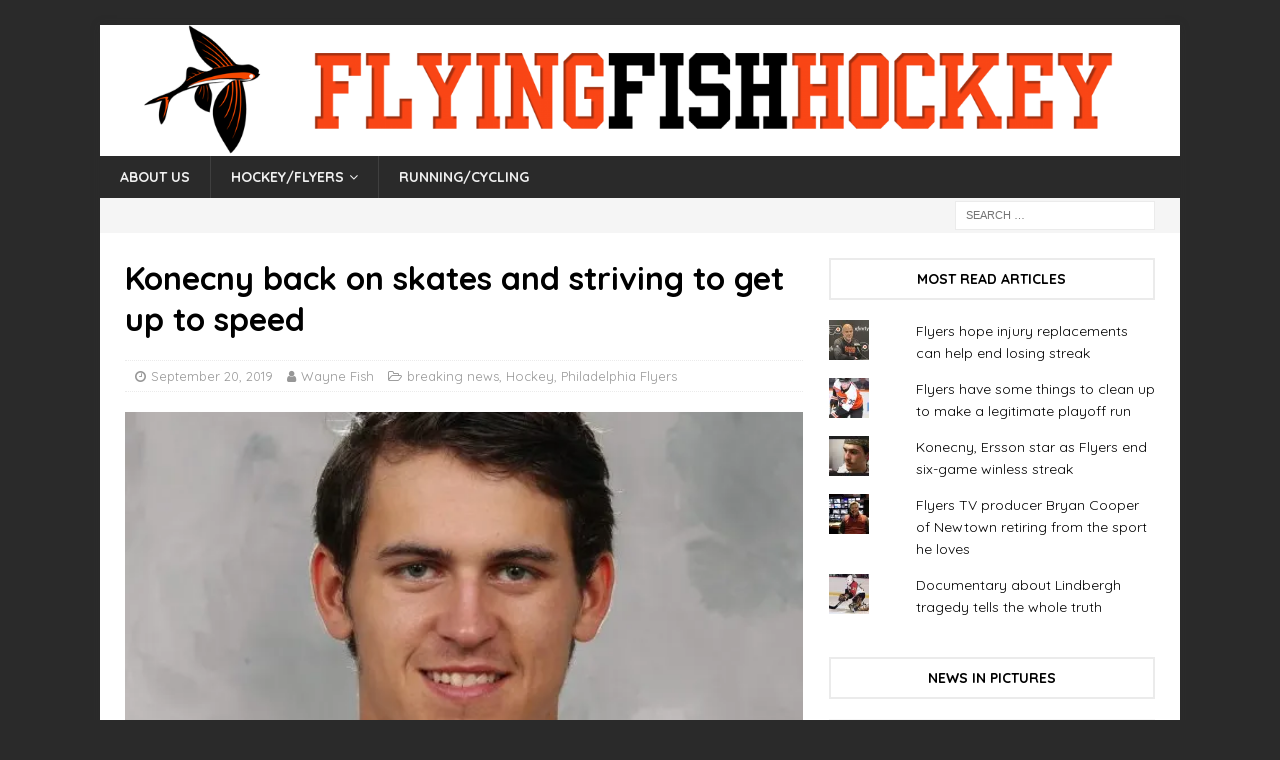

--- FILE ---
content_type: text/html; charset=UTF-8
request_url: https://flyingfishhockey.com/2019/09/20/konecny-back-on-skates-and-striving-to-get-up-to-speed/
body_size: 26398
content:
<!DOCTYPE html>
<html class="no-js mh-one-sb" lang="en-US">
<head>
<!-- Global site tag (gtag.js) - Google Analytics -->
<script async src="https://www.googletagmanager.com/gtag/js?id=UA-109508536-1"></script>
<script>
  window.dataLayer = window.dataLayer || [];
  function gtag(){dataLayer.push(arguments);}
  gtag('js', new Date());

  gtag('config', 'UA-109508536-1');
</script>
<meta charset="UTF-8">
<meta name="viewport" content="width=device-width, initial-scale=1.0">
<link rel="profile" href="http://gmpg.org/xfn/11" />
<link rel="pingback" href="https://flyingfishhockey.com/xmlrpc.php" />
<meta name='robots' content='index, follow, max-image-preview:large, max-snippet:-1, max-video-preview:-1' />

	<!-- This site is optimized with the Yoast SEO plugin v26.8 - https://yoast.com/product/yoast-seo-wordpress/ -->
	<title>Konecny back on skates and striving to get up to speed &#8211; FlyingFishHockey</title>
	<link rel="canonical" href="https://flyingfishhockey.com/2019/09/20/konecny-back-on-skates-and-striving-to-get-up-to-speed/" />
	<meta property="og:locale" content="en_US" />
	<meta property="og:type" content="article" />
	<meta property="og:title" content="Konecny back on skates and striving to get up to speed &#8211; FlyingFishHockey" />
	<meta property="og:description" content="VOORHEES – Being last one into training camp always means there’s some catching up to do. And that’s what Travis Konecny did on Wednesday at the Skate Zone. The Flyers had the day off but [...]" />
	<meta property="og:url" content="https://flyingfishhockey.com/2019/09/20/konecny-back-on-skates-and-striving-to-get-up-to-speed/" />
	<meta property="og:site_name" content="FlyingFishHockey" />
	<meta property="article:published_time" content="2019-09-20T15:27:05+00:00" />
	<meta property="article:modified_time" content="2019-09-20T15:29:34+00:00" />
	<meta property="og:image" content="https://i1.wp.com/flyingfishhockey.com/wp-content/uploads/2017/12/8478439-1-e1516833574223.jpg?fit=2340%2C2367&ssl=1" />
	<meta property="og:image:width" content="2340" />
	<meta property="og:image:height" content="2367" />
	<meta property="og:image:type" content="image/jpeg" />
	<meta name="author" content="Wayne Fish" />
	<meta name="twitter:card" content="summary_large_image" />
	<meta name="twitter:creator" content="@waynefish1" />
	<meta name="twitter:site" content="@waynefish1" />
	<meta name="twitter:label1" content="Written by" />
	<meta name="twitter:data1" content="Wayne Fish" />
	<meta name="twitter:label2" content="Est. reading time" />
	<meta name="twitter:data2" content="3 minutes" />
	<script type="application/ld+json" class="yoast-schema-graph">{"@context":"https://schema.org","@graph":[{"@type":"Article","@id":"https://flyingfishhockey.com/2019/09/20/konecny-back-on-skates-and-striving-to-get-up-to-speed/#article","isPartOf":{"@id":"https://flyingfishhockey.com/2019/09/20/konecny-back-on-skates-and-striving-to-get-up-to-speed/"},"author":{"name":"Wayne Fish","@id":"https://flyingfishhockey.com/#/schema/person/059255b4e674997f2a363696b0bba489"},"headline":"Konecny back on skates and striving to get up to speed","datePublished":"2019-09-20T15:27:05+00:00","dateModified":"2019-09-20T15:29:34+00:00","mainEntityOfPage":{"@id":"https://flyingfishhockey.com/2019/09/20/konecny-back-on-skates-and-striving-to-get-up-to-speed/"},"wordCount":592,"commentCount":0,"publisher":{"@id":"https://flyingfishhockey.com/#organization"},"image":{"@id":"https://flyingfishhockey.com/2019/09/20/konecny-back-on-skates-and-striving-to-get-up-to-speed/#primaryimage"},"thumbnailUrl":"https://i0.wp.com/flyingfishhockey.com/wp-content/uploads/2017/12/8478439-1-e1645157016312.jpg?fit=600%2C600&ssl=1","articleSection":["breaking news","Hockey","Philadelphia Flyers"],"inLanguage":"en-US","potentialAction":[{"@type":"CommentAction","name":"Comment","target":["https://flyingfishhockey.com/2019/09/20/konecny-back-on-skates-and-striving-to-get-up-to-speed/#respond"]}]},{"@type":"WebPage","@id":"https://flyingfishhockey.com/2019/09/20/konecny-back-on-skates-and-striving-to-get-up-to-speed/","url":"https://flyingfishhockey.com/2019/09/20/konecny-back-on-skates-and-striving-to-get-up-to-speed/","name":"Konecny back on skates and striving to get up to speed &#8211; FlyingFishHockey","isPartOf":{"@id":"https://flyingfishhockey.com/#website"},"primaryImageOfPage":{"@id":"https://flyingfishhockey.com/2019/09/20/konecny-back-on-skates-and-striving-to-get-up-to-speed/#primaryimage"},"image":{"@id":"https://flyingfishhockey.com/2019/09/20/konecny-back-on-skates-and-striving-to-get-up-to-speed/#primaryimage"},"thumbnailUrl":"https://i0.wp.com/flyingfishhockey.com/wp-content/uploads/2017/12/8478439-1-e1645157016312.jpg?fit=600%2C600&ssl=1","datePublished":"2019-09-20T15:27:05+00:00","dateModified":"2019-09-20T15:29:34+00:00","breadcrumb":{"@id":"https://flyingfishhockey.com/2019/09/20/konecny-back-on-skates-and-striving-to-get-up-to-speed/#breadcrumb"},"inLanguage":"en-US","potentialAction":[{"@type":"ReadAction","target":["https://flyingfishhockey.com/2019/09/20/konecny-back-on-skates-and-striving-to-get-up-to-speed/"]}]},{"@type":"ImageObject","inLanguage":"en-US","@id":"https://flyingfishhockey.com/2019/09/20/konecny-back-on-skates-and-striving-to-get-up-to-speed/#primaryimage","url":"https://i0.wp.com/flyingfishhockey.com/wp-content/uploads/2017/12/8478439-1-e1645157016312.jpg?fit=600%2C600&ssl=1","contentUrl":"https://i0.wp.com/flyingfishhockey.com/wp-content/uploads/2017/12/8478439-1-e1645157016312.jpg?fit=600%2C600&ssl=1","width":600,"height":600,"caption":"Travis Konecny"},{"@type":"BreadcrumbList","@id":"https://flyingfishhockey.com/2019/09/20/konecny-back-on-skates-and-striving-to-get-up-to-speed/#breadcrumb","itemListElement":[{"@type":"ListItem","position":1,"name":"Home","item":"https://flyingfishhockey.com/"},{"@type":"ListItem","position":2,"name":"Konecny back on skates and striving to get up to speed"}]},{"@type":"WebSite","@id":"https://flyingfishhockey.com/#website","url":"https://flyingfishhockey.com/","name":"FlyingFishHockey","description":"The Philly Flyers, hockey, running and cycling blog","publisher":{"@id":"https://flyingfishhockey.com/#organization"},"potentialAction":[{"@type":"SearchAction","target":{"@type":"EntryPoint","urlTemplate":"https://flyingfishhockey.com/?s={search_term_string}"},"query-input":{"@type":"PropertyValueSpecification","valueRequired":true,"valueName":"search_term_string"}}],"inLanguage":"en-US"},{"@type":"Organization","@id":"https://flyingfishhockey.com/#organization","name":"Philadelphia Flyers Hockey Team","url":"https://flyingfishhockey.com/","logo":{"@type":"ImageObject","inLanguage":"en-US","@id":"https://flyingfishhockey.com/#/schema/logo/image/","url":"https://i0.wp.com/flyingfishhockey.com/wp-content/uploads/2019/02/philadelphia_flyers_logo.png?fit=224%2C224&ssl=1","contentUrl":"https://i0.wp.com/flyingfishhockey.com/wp-content/uploads/2019/02/philadelphia_flyers_logo.png?fit=224%2C224&ssl=1","width":224,"height":224,"caption":"Philadelphia Flyers Hockey Team"},"image":{"@id":"https://flyingfishhockey.com/#/schema/logo/image/"},"sameAs":["https://x.com/waynefish1"]},{"@type":"Person","@id":"https://flyingfishhockey.com/#/schema/person/059255b4e674997f2a363696b0bba489","name":"Wayne Fish","image":{"@type":"ImageObject","inLanguage":"en-US","@id":"https://flyingfishhockey.com/#/schema/person/image/","url":"https://flyingfishhockey.com/wp-content/uploads/2017/10/d6bc8714-5b29-11e6-b330-2f8404ee2dd91-1-96x96.jpg","contentUrl":"https://flyingfishhockey.com/wp-content/uploads/2017/10/d6bc8714-5b29-11e6-b330-2f8404ee2dd91-1-96x96.jpg","caption":"Wayne Fish"},"description":"Wayne Fish has been covering the Flyers since 1976, a stint which includes 18 Stanley Cup Finals, four Winter Olympics and numerous other international events.","sameAs":["https://www.flyingfishhockey.com"],"url":"https://flyingfishhockey.com/author/wayne-fish/"}]}</script>
	<!-- / Yoast SEO plugin. -->


<link rel='dns-prefetch' href='//secure.gravatar.com' />
<link rel='dns-prefetch' href='//stats.wp.com' />
<link rel='dns-prefetch' href='//fonts.googleapis.com' />
<link rel='dns-prefetch' href='//v0.wordpress.com' />
<link rel='dns-prefetch' href='//widgets.wp.com' />
<link rel='dns-prefetch' href='//s0.wp.com' />
<link rel='dns-prefetch' href='//0.gravatar.com' />
<link rel='dns-prefetch' href='//1.gravatar.com' />
<link rel='dns-prefetch' href='//2.gravatar.com' />
<link rel='preconnect' href='//i0.wp.com' />
<link rel="alternate" type="application/rss+xml" title="FlyingFishHockey &raquo; Feed" href="https://flyingfishhockey.com/feed/" />
<link rel="alternate" type="application/rss+xml" title="FlyingFishHockey &raquo; Comments Feed" href="https://flyingfishhockey.com/comments/feed/" />
<link rel="alternate" type="application/rss+xml" title="FlyingFishHockey &raquo; Konecny back on skates and striving to get up to speed Comments Feed" href="https://flyingfishhockey.com/2019/09/20/konecny-back-on-skates-and-striving-to-get-up-to-speed/feed/" />
<link rel="alternate" title="oEmbed (JSON)" type="application/json+oembed" href="https://flyingfishhockey.com/wp-json/oembed/1.0/embed?url=https%3A%2F%2Fflyingfishhockey.com%2F2019%2F09%2F20%2Fkonecny-back-on-skates-and-striving-to-get-up-to-speed%2F" />
<link rel="alternate" title="oEmbed (XML)" type="text/xml+oembed" href="https://flyingfishhockey.com/wp-json/oembed/1.0/embed?url=https%3A%2F%2Fflyingfishhockey.com%2F2019%2F09%2F20%2Fkonecny-back-on-skates-and-striving-to-get-up-to-speed%2F&#038;format=xml" />
<style id='wp-img-auto-sizes-contain-inline-css' type='text/css'>
img:is([sizes=auto i],[sizes^="auto," i]){contain-intrinsic-size:3000px 1500px}
/*# sourceURL=wp-img-auto-sizes-contain-inline-css */
</style>
<link rel='stylesheet' id='jetpack_related-posts-css' href='https://flyingfishhockey.com/wp-content/plugins/jetpack/modules/related-posts/related-posts.css?ver=20240116' type='text/css' media='all' />
<style id='wp-emoji-styles-inline-css' type='text/css'>

	img.wp-smiley, img.emoji {
		display: inline !important;
		border: none !important;
		box-shadow: none !important;
		height: 1em !important;
		width: 1em !important;
		margin: 0 0.07em !important;
		vertical-align: -0.1em !important;
		background: none !important;
		padding: 0 !important;
	}
/*# sourceURL=wp-emoji-styles-inline-css */
</style>
<style id='wp-block-library-inline-css' type='text/css'>
:root{--wp-block-synced-color:#7a00df;--wp-block-synced-color--rgb:122,0,223;--wp-bound-block-color:var(--wp-block-synced-color);--wp-editor-canvas-background:#ddd;--wp-admin-theme-color:#007cba;--wp-admin-theme-color--rgb:0,124,186;--wp-admin-theme-color-darker-10:#006ba1;--wp-admin-theme-color-darker-10--rgb:0,107,160.5;--wp-admin-theme-color-darker-20:#005a87;--wp-admin-theme-color-darker-20--rgb:0,90,135;--wp-admin-border-width-focus:2px}@media (min-resolution:192dpi){:root{--wp-admin-border-width-focus:1.5px}}.wp-element-button{cursor:pointer}:root .has-very-light-gray-background-color{background-color:#eee}:root .has-very-dark-gray-background-color{background-color:#313131}:root .has-very-light-gray-color{color:#eee}:root .has-very-dark-gray-color{color:#313131}:root .has-vivid-green-cyan-to-vivid-cyan-blue-gradient-background{background:linear-gradient(135deg,#00d084,#0693e3)}:root .has-purple-crush-gradient-background{background:linear-gradient(135deg,#34e2e4,#4721fb 50%,#ab1dfe)}:root .has-hazy-dawn-gradient-background{background:linear-gradient(135deg,#faaca8,#dad0ec)}:root .has-subdued-olive-gradient-background{background:linear-gradient(135deg,#fafae1,#67a671)}:root .has-atomic-cream-gradient-background{background:linear-gradient(135deg,#fdd79a,#004a59)}:root .has-nightshade-gradient-background{background:linear-gradient(135deg,#330968,#31cdcf)}:root .has-midnight-gradient-background{background:linear-gradient(135deg,#020381,#2874fc)}:root{--wp--preset--font-size--normal:16px;--wp--preset--font-size--huge:42px}.has-regular-font-size{font-size:1em}.has-larger-font-size{font-size:2.625em}.has-normal-font-size{font-size:var(--wp--preset--font-size--normal)}.has-huge-font-size{font-size:var(--wp--preset--font-size--huge)}.has-text-align-center{text-align:center}.has-text-align-left{text-align:left}.has-text-align-right{text-align:right}.has-fit-text{white-space:nowrap!important}#end-resizable-editor-section{display:none}.aligncenter{clear:both}.items-justified-left{justify-content:flex-start}.items-justified-center{justify-content:center}.items-justified-right{justify-content:flex-end}.items-justified-space-between{justify-content:space-between}.screen-reader-text{border:0;clip-path:inset(50%);height:1px;margin:-1px;overflow:hidden;padding:0;position:absolute;width:1px;word-wrap:normal!important}.screen-reader-text:focus{background-color:#ddd;clip-path:none;color:#444;display:block;font-size:1em;height:auto;left:5px;line-height:normal;padding:15px 23px 14px;text-decoration:none;top:5px;width:auto;z-index:100000}html :where(.has-border-color){border-style:solid}html :where([style*=border-top-color]){border-top-style:solid}html :where([style*=border-right-color]){border-right-style:solid}html :where([style*=border-bottom-color]){border-bottom-style:solid}html :where([style*=border-left-color]){border-left-style:solid}html :where([style*=border-width]){border-style:solid}html :where([style*=border-top-width]){border-top-style:solid}html :where([style*=border-right-width]){border-right-style:solid}html :where([style*=border-bottom-width]){border-bottom-style:solid}html :where([style*=border-left-width]){border-left-style:solid}html :where(img[class*=wp-image-]){height:auto;max-width:100%}:where(figure){margin:0 0 1em}html :where(.is-position-sticky){--wp-admin--admin-bar--position-offset:var(--wp-admin--admin-bar--height,0px)}@media screen and (max-width:600px){html :where(.is-position-sticky){--wp-admin--admin-bar--position-offset:0px}}

/*# sourceURL=wp-block-library-inline-css */
</style><style id='global-styles-inline-css' type='text/css'>
:root{--wp--preset--aspect-ratio--square: 1;--wp--preset--aspect-ratio--4-3: 4/3;--wp--preset--aspect-ratio--3-4: 3/4;--wp--preset--aspect-ratio--3-2: 3/2;--wp--preset--aspect-ratio--2-3: 2/3;--wp--preset--aspect-ratio--16-9: 16/9;--wp--preset--aspect-ratio--9-16: 9/16;--wp--preset--color--black: #000000;--wp--preset--color--cyan-bluish-gray: #abb8c3;--wp--preset--color--white: #ffffff;--wp--preset--color--pale-pink: #f78da7;--wp--preset--color--vivid-red: #cf2e2e;--wp--preset--color--luminous-vivid-orange: #ff6900;--wp--preset--color--luminous-vivid-amber: #fcb900;--wp--preset--color--light-green-cyan: #7bdcb5;--wp--preset--color--vivid-green-cyan: #00d084;--wp--preset--color--pale-cyan-blue: #8ed1fc;--wp--preset--color--vivid-cyan-blue: #0693e3;--wp--preset--color--vivid-purple: #9b51e0;--wp--preset--gradient--vivid-cyan-blue-to-vivid-purple: linear-gradient(135deg,rgb(6,147,227) 0%,rgb(155,81,224) 100%);--wp--preset--gradient--light-green-cyan-to-vivid-green-cyan: linear-gradient(135deg,rgb(122,220,180) 0%,rgb(0,208,130) 100%);--wp--preset--gradient--luminous-vivid-amber-to-luminous-vivid-orange: linear-gradient(135deg,rgb(252,185,0) 0%,rgb(255,105,0) 100%);--wp--preset--gradient--luminous-vivid-orange-to-vivid-red: linear-gradient(135deg,rgb(255,105,0) 0%,rgb(207,46,46) 100%);--wp--preset--gradient--very-light-gray-to-cyan-bluish-gray: linear-gradient(135deg,rgb(238,238,238) 0%,rgb(169,184,195) 100%);--wp--preset--gradient--cool-to-warm-spectrum: linear-gradient(135deg,rgb(74,234,220) 0%,rgb(151,120,209) 20%,rgb(207,42,186) 40%,rgb(238,44,130) 60%,rgb(251,105,98) 80%,rgb(254,248,76) 100%);--wp--preset--gradient--blush-light-purple: linear-gradient(135deg,rgb(255,206,236) 0%,rgb(152,150,240) 100%);--wp--preset--gradient--blush-bordeaux: linear-gradient(135deg,rgb(254,205,165) 0%,rgb(254,45,45) 50%,rgb(107,0,62) 100%);--wp--preset--gradient--luminous-dusk: linear-gradient(135deg,rgb(255,203,112) 0%,rgb(199,81,192) 50%,rgb(65,88,208) 100%);--wp--preset--gradient--pale-ocean: linear-gradient(135deg,rgb(255,245,203) 0%,rgb(182,227,212) 50%,rgb(51,167,181) 100%);--wp--preset--gradient--electric-grass: linear-gradient(135deg,rgb(202,248,128) 0%,rgb(113,206,126) 100%);--wp--preset--gradient--midnight: linear-gradient(135deg,rgb(2,3,129) 0%,rgb(40,116,252) 100%);--wp--preset--font-size--small: 13px;--wp--preset--font-size--medium: 20px;--wp--preset--font-size--large: 36px;--wp--preset--font-size--x-large: 42px;--wp--preset--spacing--20: 0.44rem;--wp--preset--spacing--30: 0.67rem;--wp--preset--spacing--40: 1rem;--wp--preset--spacing--50: 1.5rem;--wp--preset--spacing--60: 2.25rem;--wp--preset--spacing--70: 3.38rem;--wp--preset--spacing--80: 5.06rem;--wp--preset--shadow--natural: 6px 6px 9px rgba(0, 0, 0, 0.2);--wp--preset--shadow--deep: 12px 12px 50px rgba(0, 0, 0, 0.4);--wp--preset--shadow--sharp: 6px 6px 0px rgba(0, 0, 0, 0.2);--wp--preset--shadow--outlined: 6px 6px 0px -3px rgb(255, 255, 255), 6px 6px rgb(0, 0, 0);--wp--preset--shadow--crisp: 6px 6px 0px rgb(0, 0, 0);}:where(.is-layout-flex){gap: 0.5em;}:where(.is-layout-grid){gap: 0.5em;}body .is-layout-flex{display: flex;}.is-layout-flex{flex-wrap: wrap;align-items: center;}.is-layout-flex > :is(*, div){margin: 0;}body .is-layout-grid{display: grid;}.is-layout-grid > :is(*, div){margin: 0;}:where(.wp-block-columns.is-layout-flex){gap: 2em;}:where(.wp-block-columns.is-layout-grid){gap: 2em;}:where(.wp-block-post-template.is-layout-flex){gap: 1.25em;}:where(.wp-block-post-template.is-layout-grid){gap: 1.25em;}.has-black-color{color: var(--wp--preset--color--black) !important;}.has-cyan-bluish-gray-color{color: var(--wp--preset--color--cyan-bluish-gray) !important;}.has-white-color{color: var(--wp--preset--color--white) !important;}.has-pale-pink-color{color: var(--wp--preset--color--pale-pink) !important;}.has-vivid-red-color{color: var(--wp--preset--color--vivid-red) !important;}.has-luminous-vivid-orange-color{color: var(--wp--preset--color--luminous-vivid-orange) !important;}.has-luminous-vivid-amber-color{color: var(--wp--preset--color--luminous-vivid-amber) !important;}.has-light-green-cyan-color{color: var(--wp--preset--color--light-green-cyan) !important;}.has-vivid-green-cyan-color{color: var(--wp--preset--color--vivid-green-cyan) !important;}.has-pale-cyan-blue-color{color: var(--wp--preset--color--pale-cyan-blue) !important;}.has-vivid-cyan-blue-color{color: var(--wp--preset--color--vivid-cyan-blue) !important;}.has-vivid-purple-color{color: var(--wp--preset--color--vivid-purple) !important;}.has-black-background-color{background-color: var(--wp--preset--color--black) !important;}.has-cyan-bluish-gray-background-color{background-color: var(--wp--preset--color--cyan-bluish-gray) !important;}.has-white-background-color{background-color: var(--wp--preset--color--white) !important;}.has-pale-pink-background-color{background-color: var(--wp--preset--color--pale-pink) !important;}.has-vivid-red-background-color{background-color: var(--wp--preset--color--vivid-red) !important;}.has-luminous-vivid-orange-background-color{background-color: var(--wp--preset--color--luminous-vivid-orange) !important;}.has-luminous-vivid-amber-background-color{background-color: var(--wp--preset--color--luminous-vivid-amber) !important;}.has-light-green-cyan-background-color{background-color: var(--wp--preset--color--light-green-cyan) !important;}.has-vivid-green-cyan-background-color{background-color: var(--wp--preset--color--vivid-green-cyan) !important;}.has-pale-cyan-blue-background-color{background-color: var(--wp--preset--color--pale-cyan-blue) !important;}.has-vivid-cyan-blue-background-color{background-color: var(--wp--preset--color--vivid-cyan-blue) !important;}.has-vivid-purple-background-color{background-color: var(--wp--preset--color--vivid-purple) !important;}.has-black-border-color{border-color: var(--wp--preset--color--black) !important;}.has-cyan-bluish-gray-border-color{border-color: var(--wp--preset--color--cyan-bluish-gray) !important;}.has-white-border-color{border-color: var(--wp--preset--color--white) !important;}.has-pale-pink-border-color{border-color: var(--wp--preset--color--pale-pink) !important;}.has-vivid-red-border-color{border-color: var(--wp--preset--color--vivid-red) !important;}.has-luminous-vivid-orange-border-color{border-color: var(--wp--preset--color--luminous-vivid-orange) !important;}.has-luminous-vivid-amber-border-color{border-color: var(--wp--preset--color--luminous-vivid-amber) !important;}.has-light-green-cyan-border-color{border-color: var(--wp--preset--color--light-green-cyan) !important;}.has-vivid-green-cyan-border-color{border-color: var(--wp--preset--color--vivid-green-cyan) !important;}.has-pale-cyan-blue-border-color{border-color: var(--wp--preset--color--pale-cyan-blue) !important;}.has-vivid-cyan-blue-border-color{border-color: var(--wp--preset--color--vivid-cyan-blue) !important;}.has-vivid-purple-border-color{border-color: var(--wp--preset--color--vivid-purple) !important;}.has-vivid-cyan-blue-to-vivid-purple-gradient-background{background: var(--wp--preset--gradient--vivid-cyan-blue-to-vivid-purple) !important;}.has-light-green-cyan-to-vivid-green-cyan-gradient-background{background: var(--wp--preset--gradient--light-green-cyan-to-vivid-green-cyan) !important;}.has-luminous-vivid-amber-to-luminous-vivid-orange-gradient-background{background: var(--wp--preset--gradient--luminous-vivid-amber-to-luminous-vivid-orange) !important;}.has-luminous-vivid-orange-to-vivid-red-gradient-background{background: var(--wp--preset--gradient--luminous-vivid-orange-to-vivid-red) !important;}.has-very-light-gray-to-cyan-bluish-gray-gradient-background{background: var(--wp--preset--gradient--very-light-gray-to-cyan-bluish-gray) !important;}.has-cool-to-warm-spectrum-gradient-background{background: var(--wp--preset--gradient--cool-to-warm-spectrum) !important;}.has-blush-light-purple-gradient-background{background: var(--wp--preset--gradient--blush-light-purple) !important;}.has-blush-bordeaux-gradient-background{background: var(--wp--preset--gradient--blush-bordeaux) !important;}.has-luminous-dusk-gradient-background{background: var(--wp--preset--gradient--luminous-dusk) !important;}.has-pale-ocean-gradient-background{background: var(--wp--preset--gradient--pale-ocean) !important;}.has-electric-grass-gradient-background{background: var(--wp--preset--gradient--electric-grass) !important;}.has-midnight-gradient-background{background: var(--wp--preset--gradient--midnight) !important;}.has-small-font-size{font-size: var(--wp--preset--font-size--small) !important;}.has-medium-font-size{font-size: var(--wp--preset--font-size--medium) !important;}.has-large-font-size{font-size: var(--wp--preset--font-size--large) !important;}.has-x-large-font-size{font-size: var(--wp--preset--font-size--x-large) !important;}
/*# sourceURL=global-styles-inline-css */
</style>

<style id='classic-theme-styles-inline-css' type='text/css'>
/*! This file is auto-generated */
.wp-block-button__link{color:#fff;background-color:#32373c;border-radius:9999px;box-shadow:none;text-decoration:none;padding:calc(.667em + 2px) calc(1.333em + 2px);font-size:1.125em}.wp-block-file__button{background:#32373c;color:#fff;text-decoration:none}
/*# sourceURL=/wp-includes/css/classic-themes.min.css */
</style>
<link rel='stylesheet' id='parent-style-css' href='https://flyingfishhockey.com/wp-content/themes/mh-magazine/style.css?ver=6.9' type='text/css' media='all' />
<link rel='stylesheet' id='mh-magazine-css' href='https://flyingfishhockey.com/wp-content/themes/mh-magazine-child/style.css?ver=3.8.2' type='text/css' media='all' />
<link rel='stylesheet' id='mh-font-awesome-css' href='https://flyingfishhockey.com/wp-content/themes/mh-magazine/includes/font-awesome.min.css' type='text/css' media='all' />
<link rel='stylesheet' id='mh-google-fonts-css' href='https://fonts.googleapis.com/css?family=Quicksand:300,400,400italic,600,700' type='text/css' media='all' />
<link rel='stylesheet' id='jetpack_likes-css' href='https://flyingfishhockey.com/wp-content/plugins/jetpack/modules/likes/style.css?ver=15.4' type='text/css' media='all' />
<link rel='stylesheet' id='meks-author-widget-css' href='https://flyingfishhockey.com/wp-content/plugins/meks-smart-author-widget/css/style.css?ver=1.1.5' type='text/css' media='all' />
<link rel='stylesheet' id='jetpack-subscriptions-css' href='https://flyingfishhockey.com/wp-content/plugins/jetpack/_inc/build/subscriptions/subscriptions.min.css?ver=15.4' type='text/css' media='all' />
<link rel='stylesheet' id='sharedaddy-css' href='https://flyingfishhockey.com/wp-content/plugins/jetpack/modules/sharedaddy/sharing.css?ver=15.4' type='text/css' media='all' />
<link rel='stylesheet' id='social-logos-css' href='https://flyingfishhockey.com/wp-content/plugins/jetpack/_inc/social-logos/social-logos.min.css?ver=15.4' type='text/css' media='all' />
<script type="text/javascript" id="jetpack_related-posts-js-extra">
/* <![CDATA[ */
var related_posts_js_options = {"post_heading":"h4"};
//# sourceURL=jetpack_related-posts-js-extra
/* ]]> */
</script>
<script type="text/javascript" src="https://flyingfishhockey.com/wp-content/plugins/jetpack/_inc/build/related-posts/related-posts.min.js?ver=20240116" id="jetpack_related-posts-js"></script>
<script type="text/javascript" src="https://flyingfishhockey.com/wp-includes/js/jquery/jquery.min.js?ver=3.7.1" id="jquery-core-js"></script>
<script type="text/javascript" src="https://flyingfishhockey.com/wp-includes/js/jquery/jquery-migrate.min.js?ver=3.4.1" id="jquery-migrate-js"></script>
<script type="text/javascript" src="https://flyingfishhockey.com/wp-content/themes/mh-magazine/js/scripts.js?ver=3.8.2" id="mh-scripts-js"></script>
<link rel="https://api.w.org/" href="https://flyingfishhockey.com/wp-json/" /><link rel="alternate" title="JSON" type="application/json" href="https://flyingfishhockey.com/wp-json/wp/v2/posts/3564" /><link rel="EditURI" type="application/rsd+xml" title="RSD" href="https://flyingfishhockey.com/xmlrpc.php?rsd" />
<meta name="generator" content="WordPress 6.9" />
<link rel='shortlink' href='https://wp.me/p9pszt-Vu' />
	<style>img#wpstats{display:none}</style>
		
        <script type="text/javascript">
            var jQueryMigrateHelperHasSentDowngrade = false;

			window.onerror = function( msg, url, line, col, error ) {
				// Break out early, do not processing if a downgrade reqeust was already sent.
				if ( jQueryMigrateHelperHasSentDowngrade ) {
					return true;
                }

				var xhr = new XMLHttpRequest();
				var nonce = 'b50dfec279';
				var jQueryFunctions = [
					'andSelf',
					'browser',
					'live',
					'boxModel',
					'support.boxModel',
					'size',
					'swap',
					'clean',
					'sub',
                ];
				var match_pattern = /\)\.(.+?) is not a function/;
                var erroredFunction = msg.match( match_pattern );

                // If there was no matching functions, do not try to downgrade.
                if ( null === erroredFunction || typeof erroredFunction !== 'object' || typeof erroredFunction[1] === "undefined" || -1 === jQueryFunctions.indexOf( erroredFunction[1] ) ) {
                    return true;
                }

                // Set that we've now attempted a downgrade request.
                jQueryMigrateHelperHasSentDowngrade = true;

				xhr.open( 'POST', 'https://flyingfishhockey.com/wp-admin/admin-ajax.php' );
				xhr.setRequestHeader( 'Content-Type', 'application/x-www-form-urlencoded' );
				xhr.onload = function () {
					var response,
                        reload = false;

					if ( 200 === xhr.status ) {
                        try {
                        	response = JSON.parse( xhr.response );

                        	reload = response.data.reload;
                        } catch ( e ) {
                        	reload = false;
                        }
                    }

					// Automatically reload the page if a deprecation caused an automatic downgrade, ensure visitors get the best possible experience.
					if ( reload ) {
						location.reload();
                    }
				};

				xhr.send( encodeURI( 'action=jquery-migrate-downgrade-version&_wpnonce=' + nonce ) );

				// Suppress error alerts in older browsers
				return true;
			}
        </script>

		<style type="text/css">
#mh-mobile .mh-header-nav li:hover a, .mh-main-nav li a, .mh-extra-nav li:hover a, .mh-footer-nav li:hover a, .mh-social-nav li:hover .fa-mh-social, .mh-main-nav-wrap .slicknav_menu a, .mh-main-nav-wrap .slicknav_menu a:hover, .entry-tags a, .mh-slider-caption, .mh-slider-caption a, .mh-slider-caption a:hover, .mh-spotlight-widget, #mh-mobile .mh-spotlight-widget a, #mh-mobile .mh-spotlight-widget a:hover, .mh-spotlight-widget .mh-spotlight-meta, .mh-posts-stacked-title a, .mh-posts-stacked-title a:hover, .mh-posts-lineup-widget a, .mh-posts-lineup-widget a:hover, .mh-posts-lineup-caption, .mh-footer-widget .mh-tabbed-widget, .mh-footer-widget .mh-tabbed-widget a, .mh-footer-widget .mh-tabbed-widget a:hover, .mh-author-bio-title, .mh-author-bio-text, .mh-social-widget .fa-mh-social, .mh-footer, .mh-footer a, .mh-footer a:hover, .mh-footer .mh-meta, .mh-footer .mh-meta a, .mh-footer .mh-meta a:hover, .mh-footer .wp-caption-text, .mh-widget-layout1 .mh-widget-title.mh-footer-widget-title, .mh-widget-layout1 .mh-widget-title.mh-footer-widget-title a, .mh-widget-layout3 .mh-widget-title.mh-footer-widget-title, .mh-widget-layout3 .mh-widget-title.mh-footer-widget-title a, .mh-widget-layout7 .mh-widget-title.mh-footer-widget-title, .mh-widget-layout7 .mh-widget-title.mh-footer-widget-title a, .mh-widget-layout8 .mh-widget-title.mh-footer-widget-title, .mh-widget-layout8 .mh-widget-title.mh-footer-widget-title a, .mh-copyright, .mh-copyright a, .mh-copyright a:hover, .tagcloud a, .mh-tabbed-widget .tagcloud a, input[type=submit]:hover, #infinite-handle span:hover { color: #efefef; }
.mh-main-nav-wrap .slicknav_menu .slicknav_icon-bar { background: #efefef; }
</style>
<!--[if lt IE 9]>
<script src="https://flyingfishhockey.com/wp-content/themes/mh-magazine/js/css3-mediaqueries.js"></script>
<![endif]-->
<style type="text/css">
h1, h2, h3, h4, h5, h6, .mh-custom-posts-small-title { font-family: "Quicksand", sans-serif; }
body { font-family: "Quicksand", sans-serif; }
</style>
<style type="text/css" id="custom-background-css">
body.custom-background { background-color: #2a2a2a; }
</style>
	<link rel='stylesheet' id='jetpack-top-posts-widget-css' href='https://flyingfishhockey.com/wp-content/plugins/jetpack/modules/widgets/top-posts/style.css?ver=20141013' type='text/css' media='all' />
<link rel='stylesheet' id='jetpack-authors-widget-css' href='https://flyingfishhockey.com/wp-content/plugins/jetpack/modules/widgets/authors/style.css?ver=20161228' type='text/css' media='all' />
</head>
<body id="mh-mobile" class="wp-singular post-template-default single single-post postid-3564 single-format-standard custom-background wp-theme-mh-magazine wp-child-theme-mh-magazine-child metaslider-plugin mh-boxed-layout mh-right-sb mh-loop-layout1 mh-widget-layout7" itemscope="itemscope" itemtype="http://schema.org/WebPage">
<div class="mh-container mh-container-outer">
<div class="mh-header-nav-mobile clearfix"></div>
	<div class="mh-preheader">
    	<div class="mh-container mh-container-inner mh-row clearfix">
							<div class="mh-header-bar-content mh-header-bar-top-left mh-col-2-3 clearfix">
									</div>
										<div class="mh-header-bar-content mh-header-bar-top-right mh-col-1-3 clearfix">
									</div>
					</div>
	</div>
<header class="mh-header" itemscope="itemscope" itemtype="http://schema.org/WPHeader">
	<div class="mh-container mh-container-inner clearfix">
		<div class="mh-custom-header clearfix">
<a class="mh-header-image-link" href="https://flyingfishhockey.com/" title="FlyingFishHockey" rel="home">
<img class="mh-header-image" src="https://flyingfishhockey.com/wp-content/uploads/2017/10/cropped-cropped-cropped-cropped-flyingfishhockey_logo1-trans2-1.png" height="182" width="1500" alt="FlyingFishHockey" />
</a>
</div>
	</div>
	<div class="mh-main-nav-wrap">
		<nav class="mh-navigation mh-main-nav mh-container mh-container-inner clearfix" itemscope="itemscope" itemtype="http://schema.org/SiteNavigationElement">
			<div class="menu-site-pages-container"><ul id="menu-site-pages" class="menu"><li id="menu-item-234" class="menu-item menu-item-type-post_type menu-item-object-page menu-item-234"><a href="https://flyingfishhockey.com/flyingfishhockey-home-2/about-wayne-fish/">About Us</a></li>
<li id="menu-item-221" class="menu-item menu-item-type-taxonomy menu-item-object-category current-post-ancestor current-menu-parent current-post-parent menu-item-has-children menu-item-221"><a href="https://flyingfishhockey.com/category/hockey/">Hockey/Flyers</a>
<ul class="sub-menu">
	<li id="menu-item-222" class="menu-item menu-item-type-taxonomy menu-item-object-category current-post-ancestor current-menu-parent current-post-parent menu-item-222"><a href="https://flyingfishhockey.com/category/hockey/philadelphia-flyers/">Philadelphia Flyers</a></li>
</ul>
</li>
<li id="menu-item-237" class="menu-item menu-item-type-taxonomy menu-item-object-category menu-item-237"><a href="https://flyingfishhockey.com/category/running/">Running/Cycling</a></li>
</ul></div>		</nav>
	</div>
	</header>
	<div class="mh-subheader">
		<div class="mh-container mh-container-inner mh-row clearfix">
										<div class="mh-header-bar-content mh-header-bar-bottom-right mh-col-1-3 clearfix">
											<aside class="mh-header-search mh-header-search-bottom">
							<form role="search" method="get" class="search-form" action="https://flyingfishhockey.com/">
				<label>
					<span class="screen-reader-text">Search for:</span>
					<input type="search" class="search-field" placeholder="Search &hellip;" value="" name="s" />
				</label>
				<input type="submit" class="search-submit" value="Search" />
			</form>						</aside>
									</div>
					</div>
	</div>
<div class="mh-wrapper clearfix">
	<div class="mh-main clearfix">
		<div id="main-content" class="mh-content" role="main" itemprop="mainContentOfPage"><article id="post-3564" class="post-3564 post type-post status-publish format-standard has-post-thumbnail hentry category-breaking-news category-hockey category-philadelphia-flyers">
	<header class="entry-header clearfix"><h1 class="entry-title">Konecny back on skates and striving to get up to speed</h1><div class="mh-meta entry-meta">
<span class="entry-meta-date updated"><i class="fa fa-clock-o"></i><a href="https://flyingfishhockey.com/2019/09/">September 20, 2019</a></span>
<span class="entry-meta-author author vcard"><i class="fa fa-user"></i><a class="fn" href="https://flyingfishhockey.com/author/wayne-fish/">Wayne Fish</a></span>
<span class="entry-meta-categories"><i class="fa fa-folder-open-o"></i><a href="https://flyingfishhockey.com/category/breaking-news/" rel="category tag">breaking news</a>, <a href="https://flyingfishhockey.com/category/hockey/" rel="category tag">Hockey</a>, <a href="https://flyingfishhockey.com/category/hockey/philadelphia-flyers/" rel="category tag">Philadelphia Flyers</a></span>
</div>
	</header>
		<div class="entry-content clearfix">
<figure class="entry-thumbnail">
<img src="https://i0.wp.com/flyingfishhockey.com/wp-content/uploads/2017/12/8478439-1-e1645157016312.jpg?resize=600%2C381&#038;ssl=1" alt="" title="Philadelphia Flyers Headshots" />
<figcaption class="wp-caption-text"> Travis Konecny </figcaption>
</figure>
<div class="mh-social-top">
<div class="mh-share-buttons clearfix">
	<a class="mh-facebook" href="#" onclick="window.open('https://www.facebook.com/sharer.php?u=https%3A%2F%2Fflyingfishhockey.com%2F2019%2F09%2F20%2Fkonecny-back-on-skates-and-striving-to-get-up-to-speed%2F&t=Konecny+back+on+skates+and+striving+to+get+up+to+speed', 'facebookShare', 'width=626,height=436'); return false;" title="Share on Facebook">
		<span class="mh-share-button"><i class="fa fa-facebook"></i></span>
	</a>
	<a class="mh-twitter" href="#" onclick="window.open('https://twitter.com/share?text=Konecny+back+on+skates+and+striving+to+get+up+to+speed:&url=https%3A%2F%2Fflyingfishhockey.com%2F2019%2F09%2F20%2Fkonecny-back-on-skates-and-striving-to-get-up-to-speed%2F', 'twitterShare', 'width=626,height=436'); return false;" title="Tweet This Post">
		<span class="mh-share-button"><i class="fa fa-twitter"></i></span>
	</a>
	<a class="mh-pinterest" href="#" onclick="window.open('https://pinterest.com/pin/create/button/?url=https%3A%2F%2Fflyingfishhockey.com%2F2019%2F09%2F20%2Fkonecny-back-on-skates-and-striving-to-get-up-to-speed%2F&media=https://flyingfishhockey.com/wp-content/uploads/2017/12/8478439-1-e1645157016312.jpg&description=Konecny+back+on+skates+and+striving+to+get+up+to+speed', 'pinterestShare', 'width=750,height=350'); return false;" title="Pin This Post">
		<span class="mh-share-button"><i class="fa fa-pinterest"></i></span>
	</a>
	<a class="mh-googleplus" href="#" onclick="window.open('https://plusone.google.com/_/+1/confirm?hl=en-US&url=https%3A%2F%2Fflyingfishhockey.com%2F2019%2F09%2F20%2Fkonecny-back-on-skates-and-striving-to-get-up-to-speed%2F', 'googleShare', 'width=626,height=436'); return false;" title="Share on Google+" target="_blank">
		<span class="mh-share-button"><i class="fa fa-google-plus"></i></span>
	</a>
	<a class="mh-email" href="mailto:?subject=Konecny%20back%20on%20skates%20and%20striving%20to%20get%20up%20to%20speed&amp;body=https%3A%2F%2Fflyingfishhockey.com%2F2019%2F09%2F20%2Fkonecny-back-on-skates-and-striving-to-get-up-to-speed%2F" title="Send this article to a friend" target="_blank">
		<span class="mh-share-button"><i class="fa fa-envelope-o"></i></span>
	</a>
</div></div>
<p>VOORHEES – Being last one into training camp always means there’s some catching up to do.</p>
<p>And that’s what Travis Konecny did on Wednesday at the Skate Zone.</p>
<p>The Flyers had the day off but Konecny, who agreed to a new six-year, $33-million contract on Monday, certainly did not.</p>
<p>He was put through a variety of demanding drills by the coaching staff as he attempts to make up for lost time.</p>
<p>“Yeah, it was a hard skate,’’ the 22-year-old right wing acknowledged. “There were lot more reps (than usual). But it kind of gives you an opportunity to work on the things that the guys have been working on so you can catch up a little bit.’’</p>
<p>When Ivan Provorov inked a $40.5-million contract last Friday just before camp opened, it left Konecny as the only player not in the fold.</p>
<p>No doubt he was getting a little anxious.</p>
<p>“It feels great to be back,’’ he said. “It’s always hard when your teammates are here and you’re excited to be around them. Especially meeting the new coaching staff. So it feels great to be back and catching up on things.</p>
<p>“I wasn’t worried that it was going to be extended for a long period of time. I knew that both sides, (general manager) Chuck (Fletcher) and I, wanted this done as soon as possible so that I could get back into the swing of things and kind of go through the same process that everyone else is going through at camp. I think we did a pretty good job of me missing only the first two days.’’</p>
<p>Konecny is one of the quicker players on the team and that should fit well into new coach Alain Vigneault’s up-tempo style.</p>
<p>Does Konecny think he can get up to speed in time to play in one of the upcoming exhibition games?</p>
<p>“That’s hard to say,’’ he said. “I’m kind of going through the process as if I was here at the start of training camp. I’m not going to play until it’s the proper time for me to play in an exhibition game.’’</p>
<p>Entering his fourth season, Konecny is coming off back-to-back 24-goal campaigns.</p>
<p>That said, he might be battling to crack the top two lines this season.</p>
<p>“Right now I’m more or less worried about getting systems down and getting into the swing of things,’’ the London, Ont. native said. “It’s about the speed and the tempo of the game.’’</p>
<p>Konecny is a plus-11 over his first three seasons with the Flyers and has missed only one game the past two years.</p>
<p>&nbsp;</p>
<p>&gt;Transactions</p>
<p>&nbsp;</p>
<p>The Flyers announced on Wednesday they have sent four players back to their junior teams and released four players from their amateur tryouts.</p>
<p>Returning to their junior teams were defensemen Egor Zamula (Calgary, WHL), Mason Millman (Saginaw, OHL) and Wyatte Wylie (Everett, WHL), plus right wing Egor Serdyuk (Victoriaville, QMJHL).</p>
<p>The players released from their amateur tryouts were: Max Golod (left wing, Erie, OHL), Ben McCartney (left wing, Brandon, WHL), Sean Comrie (defenseman, Kelowna, WHL) and Mike Cyr (left wing, Moncton, QMJHL).</p>
<p>The Flyers training camp roster is now at 54 players.</p>
<p>Philadelphia looks for its first preseason win when it takes on the visiting Boston Bruins on Thursday night at the Wells Fargo Center. The Flyers are coming off back-to-back losses to the New York Islanders to stand at 0-2.</p>
<p>&nbsp;</p>
<p>&nbsp;</p>
<p>&nbsp;</p>
<p>&nbsp;</p>
<p>&nbsp;</p>
<div class="sharedaddy sd-sharing-enabled"><div class="robots-nocontent sd-block sd-social sd-social-icon sd-sharing"><h3 class="sd-title">Share this:</h3><div class="sd-content"><ul><li class="share-twitter"><a rel="nofollow noopener noreferrer"
				data-shared="sharing-twitter-3564"
				class="share-twitter sd-button share-icon no-text"
				href="https://flyingfishhockey.com/2019/09/20/konecny-back-on-skates-and-striving-to-get-up-to-speed/?share=twitter"
				target="_blank"
				aria-labelledby="sharing-twitter-3564"
				>
				<span id="sharing-twitter-3564" hidden>Click to share on X (Opens in new window)</span>
				<span>X</span>
			</a></li><li class="share-facebook"><a rel="nofollow noopener noreferrer"
				data-shared="sharing-facebook-3564"
				class="share-facebook sd-button share-icon no-text"
				href="https://flyingfishhockey.com/2019/09/20/konecny-back-on-skates-and-striving-to-get-up-to-speed/?share=facebook"
				target="_blank"
				aria-labelledby="sharing-facebook-3564"
				>
				<span id="sharing-facebook-3564" hidden>Click to share on Facebook (Opens in new window)</span>
				<span>Facebook</span>
			</a></li><li class="share-end"></li></ul></div></div></div><div class='sharedaddy sd-block sd-like jetpack-likes-widget-wrapper jetpack-likes-widget-unloaded' id='like-post-wrapper-139055055-3564-696f8e7f42416' data-src='https://widgets.wp.com/likes/?ver=15.4#blog_id=139055055&amp;post_id=3564&amp;origin=flyingfishhockey.com&amp;obj_id=139055055-3564-696f8e7f42416' data-name='like-post-frame-139055055-3564-696f8e7f42416' data-title='Like or Reblog'><h3 class="sd-title">Like this:</h3><div class='likes-widget-placeholder post-likes-widget-placeholder' style='height: 55px;'><span class='button'><span>Like</span></span> <span class="loading">Loading...</span></div><span class='sd-text-color'></span><a class='sd-link-color'></a></div>
<div id='jp-relatedposts' class='jp-relatedposts' >
	<h3 class="jp-relatedposts-headline"><em>Related</em></h3>
</div>	</div></article>
<div class="mh-author-box clearfix">

	<figure class="mh-author-box-avatar">

		<img alt='Avatar photo' src='https://flyingfishhockey.com/wp-content/uploads/2017/10/d6bc8714-5b29-11e6-b330-2f8404ee2dd91-1-125x125.jpg' srcset='https://flyingfishhockey.com/wp-content/uploads/2017/10/d6bc8714-5b29-11e6-b330-2f8404ee2dd91-1-250x250.jpg 2x' class='avatar avatar-125 photo' height='125' width='125' decoding='async'/>
	</figure>

	<div class="mh-author-box-header">

		<span class="mh-author-box-name">

			About Wayne Fish
		</span>

		
			<span class="mh-author-box-postcount">

				<a href="https://flyingfishhockey.com/author/wayne-fish/" title="More articles written by Wayne Fish'">

					3061 Articles
				</a>

			</span>

		<!-- /homepages/27/d709801735/htdocs/app709801769/wp-content/themes/mh-magazine-child/content-author-box.php - 63 -->
	</div>

	
		<div class="mh-author-box-bio">

			Wayne Fish has been covering the Flyers since 1976, a stint which includes 18 Stanley Cup Finals, four Winter Olympics and numerous other international events.
		</div>

	
			<div class="mh-author-box-contact">

				
					<a class="mh-author-box-website" href="https://www.flyingfishhockey.com" title="Visit the website of Wayne Fish" target="_blank">

						<i class="fa fa-globe"></i>

						<span class="screen-reader-text">Website</span>

					</a>

				
				
				
				
				
				
				
			</div>
</div><div id="comments" class="mh-comments-wrap">
			<h4 class="mh-widget-title mh-comment-form-title">
				<span class="mh-widget-title-inner">
					Be the first to comment				</span>
			</h4>	<div id="respond" class="comment-respond">
		<h3 id="reply-title" class="comment-reply-title">Leave a Reply <small><a rel="nofollow" id="cancel-comment-reply-link" href="/2019/09/20/konecny-back-on-skates-and-striving-to-get-up-to-speed/#respond" style="display:none;">Cancel reply</a></small></h3><form action="https://flyingfishhockey.com/wp-comments-post.php" method="post" id="commentform" class="comment-form"><p class="comment-notes">Your email address will not be published.</p><p class="comment-form-comment"><label for="comment">Comment</label><br/><textarea id="comment" name="comment" cols="45" rows="5" aria-required="true"></textarea></p><p class="comment-form-author"><label for="author">Name </label><br/><input id="author" name="author" type="text" value="" size="30" /></p>
<p class="comment-form-email"><label for="email">Email </label><br/><input id="email" name="email" type="text" value="" size="30" /></p>
<p class="comment-form-url"><label for="url">Website</label><br/><input id="url" name="url" type="text" value="" size="30" /></p>
<p class="comment-subscription-form"><input type="checkbox" name="subscribe_comments" id="subscribe_comments" value="subscribe" style="width: auto; -moz-appearance: checkbox; -webkit-appearance: checkbox;" /> <label class="subscribe-label" id="subscribe-label" for="subscribe_comments">Notify me of follow-up comments by email.</label></p><p class="comment-subscription-form"><input type="checkbox" name="subscribe_blog" id="subscribe_blog" value="subscribe" style="width: auto; -moz-appearance: checkbox; -webkit-appearance: checkbox;" /> <label class="subscribe-label" id="subscribe-blog-label" for="subscribe_blog">Notify me of new posts by email.</label></p><p class="form-submit"><input name="submit" type="submit" id="submit" class="submit" value="Post Comment" /> <input type='hidden' name='comment_post_ID' value='3564' id='comment_post_ID' />
<input type='hidden' name='comment_parent' id='comment_parent' value='0' />
</p><p style="display: none;"><input type="hidden" id="akismet_comment_nonce" name="akismet_comment_nonce" value="7a4d69d4e3" /></p><p style="display: none !important;" class="akismet-fields-container" data-prefix="ak_"><label>&#916;<textarea name="ak_hp_textarea" cols="45" rows="8" maxlength="100"></textarea></label><input type="hidden" id="ak_js_1" name="ak_js" value="226"/><script>document.getElementById( "ak_js_1" ).setAttribute( "value", ( new Date() ).getTime() );</script></p></form>	</div><!-- #respond -->
	</div>
		</div>
			<aside class="mh-widget-col-1 mh-sidebar" itemscope="itemscope" itemtype="http://schema.org/WPSideBar"><div id="top-posts-2" class="mh-widget widget_top-posts"><h4 class="mh-widget-title"><span class="mh-widget-title-inner">Most Read Articles</span></h4><ul class='widgets-list-layout no-grav'>
<li><a href="https://flyingfishhockey.com/2026/01/18/flyers-hope-injury-replacements-can-help-end-losing-streak/" title="Flyers hope injury replacements can help end losing streak" class="bump-view" data-bump-view="tp"><img loading="lazy" width="40" height="40" src="https://i0.wp.com/flyingfishhockey.com/wp-content/uploads/2025/09/IMG_3514-scaled.jpg?fit=1200%2C900&#038;ssl=1&#038;resize=40%2C40" srcset="https://i0.wp.com/flyingfishhockey.com/wp-content/uploads/2025/09/IMG_3514-scaled.jpg?fit=1200%2C900&amp;ssl=1&amp;resize=40%2C40 1x, https://i0.wp.com/flyingfishhockey.com/wp-content/uploads/2025/09/IMG_3514-scaled.jpg?fit=1200%2C900&amp;ssl=1&amp;resize=60%2C60 1.5x, https://i0.wp.com/flyingfishhockey.com/wp-content/uploads/2025/09/IMG_3514-scaled.jpg?fit=1200%2C900&amp;ssl=1&amp;resize=80%2C80 2x, https://i0.wp.com/flyingfishhockey.com/wp-content/uploads/2025/09/IMG_3514-scaled.jpg?fit=1200%2C900&amp;ssl=1&amp;resize=120%2C120 3x, https://i0.wp.com/flyingfishhockey.com/wp-content/uploads/2025/09/IMG_3514-scaled.jpg?fit=1200%2C900&amp;ssl=1&amp;resize=160%2C160 4x" alt="Flyers hope injury replacements can help end losing streak" data-pin-nopin="true" class="widgets-list-layout-blavatar" /></a><div class="widgets-list-layout-links">
								<a href="https://flyingfishhockey.com/2026/01/18/flyers-hope-injury-replacements-can-help-end-losing-streak/" title="Flyers hope injury replacements can help end losing streak" class="bump-view" data-bump-view="tp">Flyers hope injury replacements can help end losing streak</a>
							</div>
							</li><li><a href="https://flyingfishhockey.com/2026/01/18/flyers-have-some-things-to-clean-up-to-make-a-legitimate-playoff-run/" title="Flyers have some things to clean up to make a legitimate playoff run" class="bump-view" data-bump-view="tp"><img loading="lazy" width="40" height="40" src="https://i0.wp.com/flyingfishhockey.com/wp-content/uploads/2024/10/Michkov-Matvei-scaled-e1728712042686.jpg?fit=1200%2C689&#038;ssl=1&#038;resize=40%2C40" srcset="https://i0.wp.com/flyingfishhockey.com/wp-content/uploads/2024/10/Michkov-Matvei-scaled-e1728712042686.jpg?fit=1200%2C689&amp;ssl=1&amp;resize=40%2C40 1x, https://i0.wp.com/flyingfishhockey.com/wp-content/uploads/2024/10/Michkov-Matvei-scaled-e1728712042686.jpg?fit=1200%2C689&amp;ssl=1&amp;resize=60%2C60 1.5x, https://i0.wp.com/flyingfishhockey.com/wp-content/uploads/2024/10/Michkov-Matvei-scaled-e1728712042686.jpg?fit=1200%2C689&amp;ssl=1&amp;resize=80%2C80 2x, https://i0.wp.com/flyingfishhockey.com/wp-content/uploads/2024/10/Michkov-Matvei-scaled-e1728712042686.jpg?fit=1200%2C689&amp;ssl=1&amp;resize=120%2C120 3x, https://i0.wp.com/flyingfishhockey.com/wp-content/uploads/2024/10/Michkov-Matvei-scaled-e1728712042686.jpg?fit=1200%2C689&amp;ssl=1&amp;resize=160%2C160 4x" alt="Flyers have some things to clean up to make a legitimate playoff run" data-pin-nopin="true" class="widgets-list-layout-blavatar" /></a><div class="widgets-list-layout-links">
								<a href="https://flyingfishhockey.com/2026/01/18/flyers-have-some-things-to-clean-up-to-make-a-legitimate-playoff-run/" title="Flyers have some things to clean up to make a legitimate playoff run" class="bump-view" data-bump-view="tp">Flyers have some things to clean up to make a legitimate playoff run</a>
							</div>
							</li><li><a href="https://flyingfishhockey.com/2026/01/19/konecny-ersson-star-as-flyers-end-six-game-winless-streak/" title="Konecny, Ersson star as Flyers end six-game winless streak" class="bump-view" data-bump-view="tp"><img loading="lazy" width="40" height="40" src="https://i0.wp.com/flyingfishhockey.com/wp-content/uploads/2018/01/Konecny.jpg?fit=1200%2C800&#038;ssl=1&#038;resize=40%2C40" srcset="https://i0.wp.com/flyingfishhockey.com/wp-content/uploads/2018/01/Konecny.jpg?fit=1200%2C800&amp;ssl=1&amp;resize=40%2C40 1x, https://i0.wp.com/flyingfishhockey.com/wp-content/uploads/2018/01/Konecny.jpg?fit=1200%2C800&amp;ssl=1&amp;resize=60%2C60 1.5x, https://i0.wp.com/flyingfishhockey.com/wp-content/uploads/2018/01/Konecny.jpg?fit=1200%2C800&amp;ssl=1&amp;resize=80%2C80 2x, https://i0.wp.com/flyingfishhockey.com/wp-content/uploads/2018/01/Konecny.jpg?fit=1200%2C800&amp;ssl=1&amp;resize=120%2C120 3x, https://i0.wp.com/flyingfishhockey.com/wp-content/uploads/2018/01/Konecny.jpg?fit=1200%2C800&amp;ssl=1&amp;resize=160%2C160 4x" alt="Konecny, Ersson star as Flyers end six-game winless streak" data-pin-nopin="true" class="widgets-list-layout-blavatar" /></a><div class="widgets-list-layout-links">
								<a href="https://flyingfishhockey.com/2026/01/19/konecny-ersson-star-as-flyers-end-six-game-winless-streak/" title="Konecny, Ersson star as Flyers end six-game winless streak" class="bump-view" data-bump-view="tp">Konecny, Ersson star as Flyers end six-game winless streak</a>
							</div>
							</li><li><a href="https://flyingfishhockey.com/2023/10/03/flyers-tv-producer-bryan-cooper-of-newtown-retiring-from-the-sport-he-loves/" title="Flyers TV producer Bryan Cooper of Newtown retiring from the sport he loves" class="bump-view" data-bump-view="tp"><img loading="lazy" width="40" height="40" src="https://i0.wp.com/flyingfishhockey.com/wp-content/uploads/2023/10/Bryan-Cooper-scaled-1.jpeg?fit=1200%2C900&#038;ssl=1&#038;resize=40%2C40" srcset="https://i0.wp.com/flyingfishhockey.com/wp-content/uploads/2023/10/Bryan-Cooper-scaled-1.jpeg?fit=1200%2C900&amp;ssl=1&amp;resize=40%2C40 1x, https://i0.wp.com/flyingfishhockey.com/wp-content/uploads/2023/10/Bryan-Cooper-scaled-1.jpeg?fit=1200%2C900&amp;ssl=1&amp;resize=60%2C60 1.5x, https://i0.wp.com/flyingfishhockey.com/wp-content/uploads/2023/10/Bryan-Cooper-scaled-1.jpeg?fit=1200%2C900&amp;ssl=1&amp;resize=80%2C80 2x, https://i0.wp.com/flyingfishhockey.com/wp-content/uploads/2023/10/Bryan-Cooper-scaled-1.jpeg?fit=1200%2C900&amp;ssl=1&amp;resize=120%2C120 3x, https://i0.wp.com/flyingfishhockey.com/wp-content/uploads/2023/10/Bryan-Cooper-scaled-1.jpeg?fit=1200%2C900&amp;ssl=1&amp;resize=160%2C160 4x" alt="Flyers TV producer Bryan Cooper of Newtown retiring from the sport he loves" data-pin-nopin="true" class="widgets-list-layout-blavatar" /></a><div class="widgets-list-layout-links">
								<a href="https://flyingfishhockey.com/2023/10/03/flyers-tv-producer-bryan-cooper-of-newtown-retiring-from-the-sport-he-loves/" title="Flyers TV producer Bryan Cooper of Newtown retiring from the sport he loves" class="bump-view" data-bump-view="tp">Flyers TV producer Bryan Cooper of Newtown retiring from the sport he loves</a>
							</div>
							</li><li><a href="https://flyingfishhockey.com/2025/10/10/documentary-about-lindbergh-tragedy-tells-the-whole-truth/" title="Documentary about Lindbergh tragedy tells the whole truth" class="bump-view" data-bump-view="tp"><img loading="lazy" width="40" height="40" src="https://i0.wp.com/flyingfishhockey.com/wp-content/uploads/2025/10/Lindbergh25.jpg?fit=263%2C191&#038;ssl=1&#038;resize=40%2C40" srcset="https://i0.wp.com/flyingfishhockey.com/wp-content/uploads/2025/10/Lindbergh25.jpg?fit=263%2C191&amp;ssl=1&amp;resize=40%2C40 1x, https://i0.wp.com/flyingfishhockey.com/wp-content/uploads/2025/10/Lindbergh25.jpg?fit=263%2C191&amp;ssl=1&amp;resize=60%2C60 1.5x, https://i0.wp.com/flyingfishhockey.com/wp-content/uploads/2025/10/Lindbergh25.jpg?fit=263%2C191&amp;ssl=1&amp;resize=80%2C80 2x, https://i0.wp.com/flyingfishhockey.com/wp-content/uploads/2025/10/Lindbergh25.jpg?fit=263%2C191&amp;ssl=1&amp;resize=120%2C120 3x, https://i0.wp.com/flyingfishhockey.com/wp-content/uploads/2025/10/Lindbergh25.jpg?fit=263%2C191&amp;ssl=1&amp;resize=160%2C160 4x" alt="Documentary about Lindbergh tragedy tells the whole truth" data-pin-nopin="true" class="widgets-list-layout-blavatar" /></a><div class="widgets-list-layout-links">
								<a href="https://flyingfishhockey.com/2025/10/10/documentary-about-lindbergh-tragedy-tells-the-whole-truth/" title="Documentary about Lindbergh tragedy tells the whole truth" class="bump-view" data-bump-view="tp">Documentary about Lindbergh tragedy tells the whole truth</a>
							</div>
							</li></ul>
</div><div id="mh_magazine_nip-2" class="mh-widget mh_magazine_nip"><h4 class="mh-widget-title"><span class="mh-widget-title-inner">News in Pictures</span></h4>			<ul class="mh-nip-widget clearfix">					<li class="mh-nip-item post-11799 post type-post status-publish format-standard has-post-thumbnail category-breaking-news category-hockey category-philadelphia-flyers">
						<a class="mh-thumb-icon mh-thumb-icon-small" href="https://flyingfishhockey.com/2026/01/19/konecny-ersson-star-as-flyers-end-six-game-winless-streak/" title="Konecny, Ersson star as Flyers end six-game winless streak">
							<img width="80" height="60" src="https://i0.wp.com/flyingfishhockey.com/wp-content/uploads/2018/01/Konecny.jpg?resize=80%2C60&amp;ssl=1" class="attachment-mh-magazine-small size-mh-magazine-small wp-post-image" alt="" decoding="async" loading="lazy" srcset="https://i0.wp.com/flyingfishhockey.com/wp-content/uploads/2018/01/Konecny.jpg?resize=678%2C509&amp;ssl=1 678w, https://i0.wp.com/flyingfishhockey.com/wp-content/uploads/2018/01/Konecny.jpg?resize=326%2C245&amp;ssl=1 326w, https://i0.wp.com/flyingfishhockey.com/wp-content/uploads/2018/01/Konecny.jpg?resize=80%2C60&amp;ssl=1 80w, https://i0.wp.com/flyingfishhockey.com/wp-content/uploads/2018/01/Konecny.jpg?zoom=2&amp;resize=80%2C60&amp;ssl=1 160w, https://i0.wp.com/flyingfishhockey.com/wp-content/uploads/2018/01/Konecny.jpg?zoom=3&amp;resize=80%2C60&amp;ssl=1 240w" sizes="auto, (max-width: 80px) 100vw, 80px" data-attachment-id="814" data-permalink="https://flyingfishhockey.com/created-with-microsoft-fresh-paint-3/" data-orig-file="https://i0.wp.com/flyingfishhockey.com/wp-content/uploads/2018/01/Konecny.jpg?fit=1542%2C1028&amp;ssl=1" data-orig-size="1542,1028" data-comments-opened="1" data-image-meta="{&quot;aperture&quot;:&quot;0&quot;,&quot;credit&quot;:&quot;&quot;,&quot;camera&quot;:&quot;&quot;,&quot;caption&quot;:&quot;Created with Microsoft Fresh Paint&quot;,&quot;created_timestamp&quot;:&quot;0&quot;,&quot;copyright&quot;:&quot;&quot;,&quot;focal_length&quot;:&quot;0&quot;,&quot;iso&quot;:&quot;0&quot;,&quot;shutter_speed&quot;:&quot;0&quot;,&quot;title&quot;:&quot;Created with Microsoft Fresh Paint&quot;,&quot;orientation&quot;:&quot;0&quot;}" data-image-title="Created with Microsoft Fresh Paint" data-image-description="" data-image-caption="&lt;p&gt;Travis Konecny&lt;/p&gt;
" data-medium-file="https://i0.wp.com/flyingfishhockey.com/wp-content/uploads/2018/01/Konecny.jpg?fit=300%2C200&amp;ssl=1" data-large-file="https://i0.wp.com/flyingfishhockey.com/wp-content/uploads/2018/01/Konecny.jpg?fit=678%2C452&amp;ssl=1" />							<div class="mh-nip-overlay"></div>
						</a>
					</li>					<li class="mh-nip-item post-11797 post type-post status-publish format-standard has-post-thumbnail category-guest-columnist category-hockey category-philadelphia-flyers">
						<a class="mh-thumb-icon mh-thumb-icon-small" href="https://flyingfishhockey.com/2026/01/18/flyers-have-some-things-to-clean-up-to-make-a-legitimate-playoff-run/" title="Flyers have some things to clean up to make a legitimate playoff run">
							<img width="80" height="60" src="https://i0.wp.com/flyingfishhockey.com/wp-content/uploads/2024/10/Michkov-Matvei-scaled-e1728712042686.jpg?resize=80%2C60&amp;ssl=1" class="attachment-mh-magazine-small size-mh-magazine-small wp-post-image" alt="" decoding="async" loading="lazy" srcset="https://i0.wp.com/flyingfishhockey.com/wp-content/uploads/2024/10/Michkov-Matvei-scaled-e1728712042686.jpg?resize=678%2C509&amp;ssl=1 678w, https://i0.wp.com/flyingfishhockey.com/wp-content/uploads/2024/10/Michkov-Matvei-scaled-e1728712042686.jpg?resize=326%2C245&amp;ssl=1 326w, https://i0.wp.com/flyingfishhockey.com/wp-content/uploads/2024/10/Michkov-Matvei-scaled-e1728712042686.jpg?resize=80%2C60&amp;ssl=1 80w, https://i0.wp.com/flyingfishhockey.com/wp-content/uploads/2024/10/Michkov-Matvei-scaled-e1728712042686.jpg?zoom=2&amp;resize=80%2C60&amp;ssl=1 160w, https://i0.wp.com/flyingfishhockey.com/wp-content/uploads/2024/10/Michkov-Matvei-scaled-e1728712042686.jpg?zoom=3&amp;resize=80%2C60&amp;ssl=1 240w" sizes="auto, (max-width: 80px) 100vw, 80px" data-attachment-id="9915" data-permalink="https://flyingfishhockey.com/2024/10/12/flyers-win-opener-in-shootout-extend-first-night-unbeaten-streak-to-10/michkov-matvei/" data-orig-file="https://i0.wp.com/flyingfishhockey.com/wp-content/uploads/2024/10/Michkov-Matvei-scaled-e1728712042686.jpg?fit=1684%2C967&amp;ssl=1" data-orig-size="1684,967" data-comments-opened="0" data-image-meta="{&quot;aperture&quot;:&quot;5.6&quot;,&quot;credit&quot;:&quot;&quot;,&quot;camera&quot;:&quot;Canon EOS-1D X&quot;,&quot;caption&quot;:&quot;&quot;,&quot;created_timestamp&quot;:&quot;1726253372&quot;,&quot;copyright&quot;:&quot;JustSports Photography&quot;,&quot;focal_length&quot;:&quot;371&quot;,&quot;iso&quot;:&quot;500&quot;,&quot;shutter_speed&quot;:&quot;0.004&quot;,&quot;title&quot;:&quot;&quot;,&quot;orientation&quot;:&quot;1&quot;}" data-image-title="Michkov, Matvei" data-image-description="" data-image-caption="&lt;p&gt;Matvei Michkov&lt;/p&gt;
" data-medium-file="https://i0.wp.com/flyingfishhockey.com/wp-content/uploads/2024/10/Michkov-Matvei-scaled-e1728712042686.jpg?fit=300%2C172&amp;ssl=1" data-large-file="https://i0.wp.com/flyingfishhockey.com/wp-content/uploads/2024/10/Michkov-Matvei-scaled-e1728712042686.jpg?fit=678%2C389&amp;ssl=1" />							<div class="mh-nip-overlay"></div>
						</a>
					</li>					<li class="mh-nip-item post-11794 post type-post status-publish format-standard has-post-thumbnail category-breaking-news category-hockey category-philadelphia-flyers">
						<a class="mh-thumb-icon mh-thumb-icon-small" href="https://flyingfishhockey.com/2026/01/18/flyers-hope-injury-replacements-can-help-end-losing-streak/" title="Flyers hope injury replacements can help end losing streak">
							<img width="80" height="60" src="https://i0.wp.com/flyingfishhockey.com/wp-content/uploads/2025/09/IMG_3514-scaled.jpg?resize=80%2C60&amp;ssl=1" class="attachment-mh-magazine-small size-mh-magazine-small wp-post-image" alt="" decoding="async" loading="lazy" srcset="https://i0.wp.com/flyingfishhockey.com/wp-content/uploads/2025/09/IMG_3514-scaled.jpg?w=2560&amp;ssl=1 2560w, https://i0.wp.com/flyingfishhockey.com/wp-content/uploads/2025/09/IMG_3514-scaled.jpg?resize=300%2C225&amp;ssl=1 300w, https://i0.wp.com/flyingfishhockey.com/wp-content/uploads/2025/09/IMG_3514-scaled.jpg?resize=1024%2C768&amp;ssl=1 1024w, https://i0.wp.com/flyingfishhockey.com/wp-content/uploads/2025/09/IMG_3514-scaled.jpg?resize=768%2C576&amp;ssl=1 768w, https://i0.wp.com/flyingfishhockey.com/wp-content/uploads/2025/09/IMG_3514-scaled.jpg?resize=1536%2C1152&amp;ssl=1 1536w, https://i0.wp.com/flyingfishhockey.com/wp-content/uploads/2025/09/IMG_3514-scaled.jpg?resize=2048%2C1536&amp;ssl=1 2048w, https://i0.wp.com/flyingfishhockey.com/wp-content/uploads/2025/09/IMG_3514-scaled.jpg?resize=678%2C509&amp;ssl=1 678w, https://i0.wp.com/flyingfishhockey.com/wp-content/uploads/2025/09/IMG_3514-scaled.jpg?resize=326%2C245&amp;ssl=1 326w, https://i0.wp.com/flyingfishhockey.com/wp-content/uploads/2025/09/IMG_3514-scaled.jpg?resize=80%2C60&amp;ssl=1 80w, https://i0.wp.com/flyingfishhockey.com/wp-content/uploads/2025/09/IMG_3514-scaled.jpg?w=1356&amp;ssl=1 1356w" sizes="auto, (max-width: 80px) 100vw, 80px" data-attachment-id="11162" data-permalink="https://flyingfishhockey.com/2025/09/18/tocchet-back-where-it-all-began-and-out-to-restore-some-glory/img_3514/" data-orig-file="https://i0.wp.com/flyingfishhockey.com/wp-content/uploads/2025/09/IMG_3514-scaled.jpg?fit=2560%2C1920&amp;ssl=1" data-orig-size="2560,1920" data-comments-opened="1" data-image-meta="{&quot;aperture&quot;:&quot;1.6&quot;,&quot;credit&quot;:&quot;&quot;,&quot;camera&quot;:&quot;iPhone 12 mini&quot;,&quot;caption&quot;:&quot;&quot;,&quot;created_timestamp&quot;:&quot;1758203047&quot;,&quot;copyright&quot;:&quot;&quot;,&quot;focal_length&quot;:&quot;4.2&quot;,&quot;iso&quot;:&quot;250&quot;,&quot;shutter_speed&quot;:&quot;0.016666666666667&quot;,&quot;title&quot;:&quot;&quot;,&quot;orientation&quot;:&quot;1&quot;}" data-image-title="IMG_3514" data-image-description="" data-image-caption="&lt;p&gt;Flyers coach Rick Tocchet&lt;/p&gt;
" data-medium-file="https://i0.wp.com/flyingfishhockey.com/wp-content/uploads/2025/09/IMG_3514-scaled.jpg?fit=300%2C225&amp;ssl=1" data-large-file="https://i0.wp.com/flyingfishhockey.com/wp-content/uploads/2025/09/IMG_3514-scaled.jpg?fit=678%2C509&amp;ssl=1" />							<div class="mh-nip-overlay"></div>
						</a>
					</li>					<li class="mh-nip-item post-11792 post type-post status-publish format-standard has-post-thumbnail category-breaking-news category-hockey category-philadelphia-flyers">
						<a class="mh-thumb-icon mh-thumb-icon-small" href="https://flyingfishhockey.com/2026/01/17/last-place-rangers-extend-flyers-winless-streak-to-six/" title="Last-place Rangers extend Flyers&#8217; winless streak to six">
							<img width="80" height="60" src="https://i0.wp.com/flyingfishhockey.com/wp-content/uploads/2021/12/Couturier-Sean-2-scaled.jpg?resize=80%2C60&amp;ssl=1" class="attachment-mh-magazine-small size-mh-magazine-small wp-post-image" alt="" decoding="async" loading="lazy" srcset="https://i0.wp.com/flyingfishhockey.com/wp-content/uploads/2021/12/Couturier-Sean-2-scaled.jpg?resize=678%2C509&amp;ssl=1 678w, https://i0.wp.com/flyingfishhockey.com/wp-content/uploads/2021/12/Couturier-Sean-2-scaled.jpg?resize=326%2C245&amp;ssl=1 326w, https://i0.wp.com/flyingfishhockey.com/wp-content/uploads/2021/12/Couturier-Sean-2-scaled.jpg?resize=80%2C60&amp;ssl=1 80w, https://i0.wp.com/flyingfishhockey.com/wp-content/uploads/2021/12/Couturier-Sean-2-scaled.jpg?zoom=2&amp;resize=80%2C60&amp;ssl=1 160w, https://i0.wp.com/flyingfishhockey.com/wp-content/uploads/2021/12/Couturier-Sean-2-scaled.jpg?zoom=3&amp;resize=80%2C60&amp;ssl=1 240w" sizes="auto, (max-width: 80px) 100vw, 80px" data-attachment-id="6326" data-permalink="https://flyingfishhockey.com/colorado-avalanche-v-philadelphia-flyers-3/" data-orig-file="https://i0.wp.com/flyingfishhockey.com/wp-content/uploads/2021/12/Couturier-Sean-2-scaled.jpg?fit=2560%2C1809&amp;ssl=1" data-orig-size="2560,1809" data-comments-opened="0" data-image-meta="{&quot;aperture&quot;:&quot;7.1&quot;,&quot;credit&quot;:&quot;Getty Images&quot;,&quot;camera&quot;:&quot;Canon EOS-1D X Mark III&quot;,&quot;caption&quot;:&quot;PHILADELPHIA, PENNSYLVANIA - DECEMBER 06: Sean Couturier #14 of the Philadelphia Flyers skates against the Colorado Avalanche at the Wells Fargo Center on December 06, 2021 in Philadelphia, Pennsylvania. (Photo by Bruce Bennett/Getty Images)&quot;,&quot;created_timestamp&quot;:&quot;1638822321&quot;,&quot;copyright&quot;:&quot;2021 Getty Images&quot;,&quot;focal_length&quot;:&quot;80&quot;,&quot;iso&quot;:&quot;250&quot;,&quot;shutter_speed&quot;:&quot;0.004&quot;,&quot;title&quot;:&quot;Colorado Avalanche v Philadelphia Flyers&quot;,&quot;orientation&quot;:&quot;1&quot;}" data-image-title="Colorado Avalanche v Philadelphia Flyers" data-image-description="" data-image-caption="&lt;p&gt;Sean Couturier&lt;/p&gt;
" data-medium-file="https://i0.wp.com/flyingfishhockey.com/wp-content/uploads/2021/12/Couturier-Sean-2-scaled.jpg?fit=300%2C212&amp;ssl=1" data-large-file="https://i0.wp.com/flyingfishhockey.com/wp-content/uploads/2021/12/Couturier-Sean-2-scaled.jpg?fit=678%2C479&amp;ssl=1" />							<div class="mh-nip-overlay"></div>
						</a>
					</li>					<li class="mh-nip-item post-11789 post type-post status-publish format-standard has-post-thumbnail category-breaking-news category-hockey category-philadelphia-flyers">
						<a class="mh-thumb-icon mh-thumb-icon-small" href="https://flyingfishhockey.com/2026/01/17/flyers-need-better-play-from-their-special-teams/" title="Flyers need better play from their special teams">
							<img width="80" height="60" src="https://i0.wp.com/flyingfishhockey.com/wp-content/uploads/2018/01/GettyImages-8946500601.jpg?resize=80%2C60&amp;ssl=1" class="attachment-mh-magazine-small size-mh-magazine-small wp-post-image" alt="" decoding="async" loading="lazy" srcset="https://i0.wp.com/flyingfishhockey.com/wp-content/uploads/2018/01/GettyImages-8946500601.jpg?resize=678%2C509&amp;ssl=1 678w, https://i0.wp.com/flyingfishhockey.com/wp-content/uploads/2018/01/GettyImages-8946500601.jpg?resize=326%2C245&amp;ssl=1 326w, https://i0.wp.com/flyingfishhockey.com/wp-content/uploads/2018/01/GettyImages-8946500601.jpg?resize=80%2C60&amp;ssl=1 80w, https://i0.wp.com/flyingfishhockey.com/wp-content/uploads/2018/01/GettyImages-8946500601.jpg?zoom=2&amp;resize=80%2C60&amp;ssl=1 160w, https://i0.wp.com/flyingfishhockey.com/wp-content/uploads/2018/01/GettyImages-8946500601.jpg?zoom=3&amp;resize=80%2C60&amp;ssl=1 240w" sizes="auto, (max-width: 80px) 100vw, 80px" data-attachment-id="652" data-permalink="https://flyingfishhockey.com/2018/01/06/captain-giroux-taking-charge-again/toronto-maple-leafs-v-philadelphia-flyers-21/" data-orig-file="https://i0.wp.com/flyingfishhockey.com/wp-content/uploads/2018/01/GettyImages-8946500601.jpg?fit=3983%2C2838&amp;ssl=1" data-orig-size="3983,2838" data-comments-opened="1" data-image-meta="{&quot;aperture&quot;:&quot;5.6&quot;,&quot;credit&quot;:&quot;NHLI via Getty Images&quot;,&quot;camera&quot;:&quot;Canon EOS-1D X Mark II&quot;,&quot;caption&quot;:&quot;PHILADELPHIA, PA - DECEMBER 12:  Travis Konecny #11 of the Philadelphia Flyers playing in his 100th NHL game, skates against the Toronto Maple Leafs on December 12, 2017 at the Wells Fargo Center in Philadelphia, Pennsylvania.  (Photo by Len Redkoles/NHLI via Getty Images)&quot;,&quot;created_timestamp&quot;:&quot;1513199820&quot;,&quot;copyright&quot;:&quot;2017 NHLI&quot;,&quot;focal_length&quot;:&quot;207&quot;,&quot;iso&quot;:&quot;250&quot;,&quot;shutter_speed&quot;:&quot;0.0025&quot;,&quot;title&quot;:&quot;Toronto Maple Leafs v Philadelphia Flyers&quot;,&quot;orientation&quot;:&quot;1&quot;}" data-image-title="" data-image-description="" data-image-caption="&lt;p&gt;Travis Konecny &lt;/p&gt;
" data-medium-file="https://i0.wp.com/flyingfishhockey.com/wp-content/uploads/2018/01/GettyImages-8946500601.jpg?fit=300%2C214&amp;ssl=1" data-large-file="https://i0.wp.com/flyingfishhockey.com/wp-content/uploads/2018/01/GettyImages-8946500601.jpg?fit=678%2C483&amp;ssl=1" />							<div class="mh-nip-overlay"></div>
						</a>
					</li>					<li class="mh-nip-item post-11781 post type-post status-publish format-standard has-post-thumbnail category-breaking-news category-hockey category-philadelphia-flyers">
						<a class="mh-thumb-icon mh-thumb-icon-small" href="https://flyingfishhockey.com/2026/01/15/flyers-blowout-loss-to-penguins-extends-winless-streak-to-five/" title="Flyers’ blowout loss to Penguins extends winless streak to five">
							<img width="80" height="60" src="https://i0.wp.com/flyingfishhockey.com/wp-content/uploads/2025/10/kolosov25.jpg?resize=80%2C60&amp;ssl=1" class="attachment-mh-magazine-small size-mh-magazine-small wp-post-image" alt="" decoding="async" loading="lazy" srcset="https://i0.wp.com/flyingfishhockey.com/wp-content/uploads/2025/10/kolosov25.jpg?resize=80%2C60&amp;ssl=1 80w, https://i0.wp.com/flyingfishhockey.com/wp-content/uploads/2025/10/kolosov25.jpg?zoom=2&amp;resize=80%2C60&amp;ssl=1 160w, https://i0.wp.com/flyingfishhockey.com/wp-content/uploads/2025/10/kolosov25.jpg?zoom=3&amp;resize=80%2C60&amp;ssl=1 240w" sizes="auto, (max-width: 80px) 100vw, 80px" data-attachment-id="11412" data-permalink="https://flyingfishhockey.com/2025/10/30/with-ersson-on-ir-flyers-counting-on-kolosov-for-at-least-one-start/kolosov25/" data-orig-file="https://i0.wp.com/flyingfishhockey.com/wp-content/uploads/2025/10/kolosov25.jpg?fit=270%2C180&amp;ssl=1" data-orig-size="270,180" data-comments-opened="1" data-image-meta="{&quot;aperture&quot;:&quot;0&quot;,&quot;credit&quot;:&quot;&quot;,&quot;camera&quot;:&quot;&quot;,&quot;caption&quot;:&quot;&quot;,&quot;created_timestamp&quot;:&quot;0&quot;,&quot;copyright&quot;:&quot;&quot;,&quot;focal_length&quot;:&quot;0&quot;,&quot;iso&quot;:&quot;0&quot;,&quot;shutter_speed&quot;:&quot;0&quot;,&quot;title&quot;:&quot;&quot;,&quot;orientation&quot;:&quot;0&quot;}" data-image-title="kolosov25" data-image-description="" data-image-caption="&lt;p&gt;Aleksei Kolosov&lt;/p&gt;
" data-medium-file="https://i0.wp.com/flyingfishhockey.com/wp-content/uploads/2025/10/kolosov25.jpg?fit=270%2C180&amp;ssl=1" data-large-file="https://i0.wp.com/flyingfishhockey.com/wp-content/uploads/2025/10/kolosov25.jpg?fit=270%2C180&amp;ssl=1" />							<div class="mh-nip-overlay"></div>
						</a>
					</li>					<li class="mh-nip-item post-11779 post type-post status-publish format-standard has-post-thumbnail category-breaking-news category-hockey category-philadelphia-flyers">
						<a class="mh-thumb-icon mh-thumb-icon-small" href="https://flyingfishhockey.com/2026/01/14/flyers-fall-to-buffalo-for-third-straight-regulation-time-loss/" title="Flyers fall to Buffalo for third straight regulation-time loss">
							<img width="80" height="60" src="https://i0.wp.com/flyingfishhockey.com/wp-content/uploads/2025/11/vladar25x.jpg?resize=80%2C60&amp;ssl=1" class="attachment-mh-magazine-small size-mh-magazine-small wp-post-image" alt="" decoding="async" loading="lazy" srcset="https://i0.wp.com/flyingfishhockey.com/wp-content/uploads/2025/11/vladar25x.jpg?resize=678%2C509&amp;ssl=1 678w, https://i0.wp.com/flyingfishhockey.com/wp-content/uploads/2025/11/vladar25x.jpg?resize=326%2C245&amp;ssl=1 326w, https://i0.wp.com/flyingfishhockey.com/wp-content/uploads/2025/11/vladar25x.jpg?resize=80%2C60&amp;ssl=1 80w, https://i0.wp.com/flyingfishhockey.com/wp-content/uploads/2025/11/vladar25x.jpg?zoom=2&amp;resize=80%2C60&amp;ssl=1 160w, https://i0.wp.com/flyingfishhockey.com/wp-content/uploads/2025/11/vladar25x.jpg?zoom=3&amp;resize=80%2C60&amp;ssl=1 240w" sizes="auto, (max-width: 80px) 100vw, 80px" data-attachment-id="11556" data-permalink="https://flyingfishhockey.com/2025/11/29/flyers-handle-revenge-minded-devils-for-5-3-win/vladar25x/" data-orig-file="https://i0.wp.com/flyingfishhockey.com/wp-content/uploads/2025/11/vladar25x.jpg?fit=2560%2C1871&amp;ssl=1" data-orig-size="2560,1871" data-comments-opened="1" data-image-meta="{&quot;aperture&quot;:&quot;2&quot;,&quot;credit&quot;:&quot;Michael Reaves&quot;,&quot;camera&quot;:&quot;Canon EOS-1D X&quot;,&quot;caption&quot;:&quot;&quot;,&quot;created_timestamp&quot;:&quot;1759579254&quot;,&quot;copyright&quot;:&quot;Michael Reaves&quot;,&quot;focal_length&quot;:&quot;135&quot;,&quot;iso&quot;:&quot;800&quot;,&quot;shutter_speed&quot;:&quot;0.000625&quot;,&quot;title&quot;:&quot;&quot;,&quot;orientation&quot;:&quot;1&quot;}" data-image-title="vladar25x" data-image-description="" data-image-caption="&lt;p&gt;Dan Vladar&lt;/p&gt;
" data-medium-file="https://i0.wp.com/flyingfishhockey.com/wp-content/uploads/2025/11/vladar25x.jpg?fit=300%2C219&amp;ssl=1" data-large-file="https://i0.wp.com/flyingfishhockey.com/wp-content/uploads/2025/11/vladar25x.jpg?fit=678%2C495&amp;ssl=1" />							<div class="mh-nip-overlay"></div>
						</a>
					</li>					<li class="mh-nip-item post-11776 post type-post status-publish format-standard has-post-thumbnail category-breaking-news category-hockey category-philadelphia-flyers">
						<a class="mh-thumb-icon mh-thumb-icon-small" href="https://flyingfishhockey.com/2026/01/13/flyers-know-they-will-be-in-for-a-battle-in-stretch-drive/" title="Flyers know they will be in for a battle in stretch drive">
							<img width="80" height="60" src="https://i0.wp.com/flyingfishhockey.com/wp-content/uploads/2025/11/drysdale25.jpg?resize=80%2C60&amp;ssl=1" class="attachment-mh-magazine-small size-mh-magazine-small wp-post-image" alt="" decoding="async" loading="lazy" srcset="https://i0.wp.com/flyingfishhockey.com/wp-content/uploads/2025/11/drysdale25.jpg?resize=326%2C245&amp;ssl=1 326w, https://i0.wp.com/flyingfishhockey.com/wp-content/uploads/2025/11/drysdale25.jpg?resize=80%2C60&amp;ssl=1 80w, https://i0.wp.com/flyingfishhockey.com/wp-content/uploads/2025/11/drysdale25.jpg?zoom=2&amp;resize=80%2C60&amp;ssl=1 160w, https://i0.wp.com/flyingfishhockey.com/wp-content/uploads/2025/11/drysdale25.jpg?zoom=3&amp;resize=80%2C60&amp;ssl=1 240w" sizes="auto, (max-width: 80px) 100vw, 80px" data-attachment-id="11417" data-permalink="https://flyingfishhockey.com/2025/11/01/drysdale-putting-a-charge-back-into-flyers-revitalized-power-play/drysdale25/" data-orig-file="https://i0.wp.com/flyingfishhockey.com/wp-content/uploads/2025/11/drysdale25.jpg?fit=735%2C490&amp;ssl=1" data-orig-size="735,490" data-comments-opened="1" data-image-meta="{&quot;aperture&quot;:&quot;0&quot;,&quot;credit&quot;:&quot;&quot;,&quot;camera&quot;:&quot;&quot;,&quot;caption&quot;:&quot;&quot;,&quot;created_timestamp&quot;:&quot;0&quot;,&quot;copyright&quot;:&quot;&quot;,&quot;focal_length&quot;:&quot;0&quot;,&quot;iso&quot;:&quot;0&quot;,&quot;shutter_speed&quot;:&quot;0&quot;,&quot;title&quot;:&quot;&quot;,&quot;orientation&quot;:&quot;0&quot;}" data-image-title="drysdale25" data-image-description="" data-image-caption="&lt;p&gt;Jamie Drysdale&lt;/p&gt;
" data-medium-file="https://i0.wp.com/flyingfishhockey.com/wp-content/uploads/2025/11/drysdale25.jpg?fit=300%2C200&amp;ssl=1" data-large-file="https://i0.wp.com/flyingfishhockey.com/wp-content/uploads/2025/11/drysdale25.jpg?fit=678%2C452&amp;ssl=1" />							<div class="mh-nip-overlay"></div>
						</a>
					</li>					<li class="mh-nip-item post-11774 post type-post status-publish format-standard has-post-thumbnail category-breaking-news category-hockey category-philadelphia-flyers">
						<a class="mh-thumb-icon mh-thumb-icon-small" href="https://flyingfishhockey.com/2026/01/12/lightning-does-strike-twice-as-flyers-drop-rematch/" title="Lightning does strike twice as Flyers drop rematch">
							<img width="80" height="60" src="https://i0.wp.com/flyingfishhockey.com/wp-content/uploads/2021/12/Seeler-Nick-2-scaled-e1641686557190.jpg?resize=80%2C60&amp;ssl=1" class="attachment-mh-magazine-small size-mh-magazine-small wp-post-image" alt="" decoding="async" loading="lazy" srcset="https://i0.wp.com/flyingfishhockey.com/wp-content/uploads/2021/12/Seeler-Nick-2-scaled-e1641686557190.jpg?resize=664%2C509&amp;ssl=1 664w, https://i0.wp.com/flyingfishhockey.com/wp-content/uploads/2021/12/Seeler-Nick-2-scaled-e1641686557190.jpg?resize=326%2C245&amp;ssl=1 326w, https://i0.wp.com/flyingfishhockey.com/wp-content/uploads/2021/12/Seeler-Nick-2-scaled-e1641686557190.jpg?resize=80%2C60&amp;ssl=1 80w, https://i0.wp.com/flyingfishhockey.com/wp-content/uploads/2021/12/Seeler-Nick-2-scaled-e1641686557190.jpg?zoom=2&amp;resize=80%2C60&amp;ssl=1 160w, https://i0.wp.com/flyingfishhockey.com/wp-content/uploads/2021/12/Seeler-Nick-2-scaled-e1641686557190.jpg?zoom=3&amp;resize=80%2C60&amp;ssl=1 240w" sizes="auto, (max-width: 80px) 100vw, 80px" data-attachment-id="6360" data-permalink="https://flyingfishhockey.com/philadelphia-flyers-v-new-jersey-devils-4/" data-orig-file="https://i0.wp.com/flyingfishhockey.com/wp-content/uploads/2021/12/Seeler-Nick-2-scaled-e1641686557190.jpg?fit=664%2C817&amp;ssl=1" data-orig-size="664,817" data-comments-opened="0" data-image-meta="{&quot;aperture&quot;:&quot;6.3&quot;,&quot;credit&quot;:&quot;NHLI via Getty Images&quot;,&quot;camera&quot;:&quot;Canon EOS-1D X Mark III&quot;,&quot;caption&quot;:&quot;NEWARK, NJ - NOVEMBER 28:  Nick Seeler #24 of the Philadelphia Flyers skates the puck against the New Jersey Devils at the Prudential Center on November 28, 2021 in Newark, New Jersey.  (Photo by Len Redkoles/NHLI via Getty Images)&quot;,&quot;created_timestamp&quot;:&quot;1638134642&quot;,&quot;copyright&quot;:&quot;2021 NHLI&quot;,&quot;focal_length&quot;:&quot;120&quot;,&quot;iso&quot;:&quot;320&quot;,&quot;shutter_speed&quot;:&quot;0.0025&quot;,&quot;title&quot;:&quot;Philadelphia Flyers v New Jersey Devils&quot;,&quot;orientation&quot;:&quot;1&quot;}" data-image-title="Philadelphia Flyers v New Jersey Devils" data-image-description="" data-image-caption="&lt;p&gt;Nick Seeler&lt;/p&gt;
" data-medium-file="https://i0.wp.com/flyingfishhockey.com/wp-content/uploads/2021/12/Seeler-Nick-2-scaled-e1641686557190.jpg?fit=244%2C300&amp;ssl=1" data-large-file="https://i0.wp.com/flyingfishhockey.com/wp-content/uploads/2021/12/Seeler-Nick-2-scaled-e1641686557190.jpg?fit=678%2C933&amp;ssl=1" />							<div class="mh-nip-overlay"></div>
						</a>
					</li>			</ul></div><div id="custom_html-4" class="widget_text mh-widget widget_custom_html"><h4 class="mh-widget-title"><span class="mh-widget-title-inner">Thanks to Our Sponsors</span></h4><div class="textwidget custom-html-widget"></div></div><div id="media_image-10" class="mh-widget widget_media_image"><a href="https://www.prostockhockey.com/?utm_source=FlyingFishHockey&#038;utm_media=homepage"><img width="300" height="139" src="https://i0.wp.com/flyingfishhockey.com/wp-content/uploads/2018/06/37791-e1527990487282.png?fit=300%2C139&amp;ssl=1" class="image wp-image-1685  attachment-medium size-medium" alt="Hockey Equipment Store, Ice Hockey Gear Shop - Pro Stock Hockey" style="max-width: 100%; height: auto;" decoding="async" loading="lazy" srcset="https://i0.wp.com/flyingfishhockey.com/wp-content/uploads/2018/06/37791-e1527990487282.png?w=640&amp;ssl=1 640w, https://i0.wp.com/flyingfishhockey.com/wp-content/uploads/2018/06/37791-e1527990487282.png?resize=300%2C139&amp;ssl=1 300w" sizes="auto, (max-width: 300px) 100vw, 300px" data-attachment-id="1685" data-permalink="https://flyingfishhockey.com/37791/" data-orig-file="https://i0.wp.com/flyingfishhockey.com/wp-content/uploads/2018/06/37791-e1527990487282.png?fit=640%2C296&amp;ssl=1" data-orig-size="640,296" data-comments-opened="1" data-image-meta="{&quot;aperture&quot;:&quot;0&quot;,&quot;credit&quot;:&quot;&quot;,&quot;camera&quot;:&quot;&quot;,&quot;caption&quot;:&quot;&quot;,&quot;created_timestamp&quot;:&quot;0&quot;,&quot;copyright&quot;:&quot;&quot;,&quot;focal_length&quot;:&quot;0&quot;,&quot;iso&quot;:&quot;0&quot;,&quot;shutter_speed&quot;:&quot;0&quot;,&quot;title&quot;:&quot;&quot;,&quot;orientation&quot;:&quot;0&quot;}" data-image-title="3779[1]" data-image-description="" data-image-caption="" data-medium-file="https://i0.wp.com/flyingfishhockey.com/wp-content/uploads/2018/06/37791-e1527990487282.png?fit=300%2C139&amp;ssl=1" data-large-file="https://i0.wp.com/flyingfishhockey.com/wp-content/uploads/2018/06/37791-e1527990487282.png?fit=640%2C296&amp;ssl=1" /></a></div><div id="media_image-8" class="mh-widget widget_media_image"><a href="https://newtownbike.com/"><img width="216" height="118" src="https://i0.wp.com/flyingfishhockey.com/wp-content/uploads/2018/03/bike-shop-logo1.jpg?fit=216%2C118&amp;ssl=1" class="image wp-image-1266  attachment-full size-full" alt="" style="max-width: 100%; height: auto;" decoding="async" loading="lazy" data-attachment-id="1266" data-permalink="https://flyingfishhockey.com/bike-shop-logo1/" data-orig-file="https://i0.wp.com/flyingfishhockey.com/wp-content/uploads/2018/03/bike-shop-logo1.jpg?fit=216%2C118&amp;ssl=1" data-orig-size="216,118" data-comments-opened="1" data-image-meta="{&quot;aperture&quot;:&quot;0&quot;,&quot;credit&quot;:&quot;&quot;,&quot;camera&quot;:&quot;&quot;,&quot;caption&quot;:&quot;&quot;,&quot;created_timestamp&quot;:&quot;0&quot;,&quot;copyright&quot;:&quot;&quot;,&quot;focal_length&quot;:&quot;0&quot;,&quot;iso&quot;:&quot;0&quot;,&quot;shutter_speed&quot;:&quot;0&quot;,&quot;title&quot;:&quot;&quot;,&quot;orientation&quot;:&quot;1&quot;}" data-image-title="bike-shop-logo1" data-image-description="" data-image-caption="" data-medium-file="https://i0.wp.com/flyingfishhockey.com/wp-content/uploads/2018/03/bike-shop-logo1.jpg?fit=216%2C118&amp;ssl=1" data-large-file="https://i0.wp.com/flyingfishhockey.com/wp-content/uploads/2018/03/bike-shop-logo1.jpg?fit=216%2C118&amp;ssl=1" /></a></div><div id="media_image-5" class="mh-widget widget_media_image"><a href="http://www.suburbanautoworks.com/"><img width="300" height="171" src="https://i0.wp.com/flyingfishhockey.com/wp-content/uploads/2017/12/SA_buscards_Page_1.png?fit=300%2C171&amp;ssl=1" class="image wp-image-392  attachment-medium size-medium" alt="" style="max-width: 100%; height: auto;" decoding="async" loading="lazy" srcset="https://i0.wp.com/flyingfishhockey.com/wp-content/uploads/2017/12/SA_buscards_Page_1.png?w=700&amp;ssl=1 700w, https://i0.wp.com/flyingfishhockey.com/wp-content/uploads/2017/12/SA_buscards_Page_1.png?resize=300%2C171&amp;ssl=1 300w" sizes="auto, (max-width: 300px) 100vw, 300px" data-attachment-id="392" data-permalink="https://flyingfishhockey.com/sa_buscards_page_1/" data-orig-file="https://i0.wp.com/flyingfishhockey.com/wp-content/uploads/2017/12/SA_buscards_Page_1.png?fit=700%2C400&amp;ssl=1" data-orig-size="700,400" data-comments-opened="1" data-image-meta="{&quot;aperture&quot;:&quot;0&quot;,&quot;credit&quot;:&quot;&quot;,&quot;camera&quot;:&quot;&quot;,&quot;caption&quot;:&quot;&quot;,&quot;created_timestamp&quot;:&quot;0&quot;,&quot;copyright&quot;:&quot;&quot;,&quot;focal_length&quot;:&quot;0&quot;,&quot;iso&quot;:&quot;0&quot;,&quot;shutter_speed&quot;:&quot;0&quot;,&quot;title&quot;:&quot;&quot;,&quot;orientation&quot;:&quot;0&quot;}" data-image-title="SA_buscards_Page_1" data-image-description="" data-image-caption="" data-medium-file="https://i0.wp.com/flyingfishhockey.com/wp-content/uploads/2017/12/SA_buscards_Page_1.png?fit=300%2C171&amp;ssl=1" data-large-file="https://i0.wp.com/flyingfishhockey.com/wp-content/uploads/2017/12/SA_buscards_Page_1.png?fit=678%2C387&amp;ssl=1" /></a></div><div id="media_image-11" class="mh-widget widget_media_image"><a href="https://linmarksports.com/"><img width="250" height="77" src="https://i0.wp.com/flyingfishhockey.com/wp-content/uploads/2017/10/hlogo-2501-1.jpg?fit=250%2C77&amp;ssl=1" class="image wp-image-104  attachment-full size-full" alt="" style="max-width: 100%; height: auto;" decoding="async" loading="lazy" data-attachment-id="104" data-permalink="https://flyingfishhockey.com/hlogo-2501/" data-orig-file="https://i0.wp.com/flyingfishhockey.com/wp-content/uploads/2017/10/hlogo-2501-1.jpg?fit=250%2C77&amp;ssl=1" data-orig-size="250,77" data-comments-opened="1" data-image-meta="{&quot;aperture&quot;:&quot;0&quot;,&quot;credit&quot;:&quot;&quot;,&quot;camera&quot;:&quot;&quot;,&quot;caption&quot;:&quot;&quot;,&quot;created_timestamp&quot;:&quot;0&quot;,&quot;copyright&quot;:&quot;&quot;,&quot;focal_length&quot;:&quot;0&quot;,&quot;iso&quot;:&quot;0&quot;,&quot;shutter_speed&quot;:&quot;0&quot;,&quot;title&quot;:&quot;&quot;,&quot;orientation&quot;:&quot;0&quot;}" data-image-title="hlogo-250[1]" data-image-description="" data-image-caption="" data-medium-file="https://i0.wp.com/flyingfishhockey.com/wp-content/uploads/2017/10/hlogo-2501-1.jpg?fit=250%2C77&amp;ssl=1" data-large-file="https://i0.wp.com/flyingfishhockey.com/wp-content/uploads/2017/10/hlogo-2501-1.jpg?fit=250%2C77&amp;ssl=1" /></a></div><div id="blog_subscription-4" class="mh-widget widget_blog_subscription jetpack_subscription_widget"><h4 class="mh-widget-title"><span class="mh-widget-title-inner">Get FFH updates</span></h4>
			<div class="wp-block-jetpack-subscriptions__container">
			<form action="#" method="post" accept-charset="utf-8" id="subscribe-blog-blog_subscription-4"
				data-blog="139055055"
				data-post_access_level="everybody" >
									<div id="subscribe-text"><p>Receive Flying Fish Mail updates and Never miss a shot.</p>
</div>
										<p id="subscribe-email">
						<label id="jetpack-subscribe-label"
							class="screen-reader-text"
							for="subscribe-field-blog_subscription-4">
							Email Address						</label>
						<input type="email" name="email" autocomplete="email" required="required"
																					value=""
							id="subscribe-field-blog_subscription-4"
							placeholder="Email Address"
						/>
					</p>

					<p id="subscribe-submit"
											>
						<input type="hidden" name="action" value="subscribe"/>
						<input type="hidden" name="source" value="https://flyingfishhockey.com/2019/09/20/konecny-back-on-skates-and-striving-to-get-up-to-speed/"/>
						<input type="hidden" name="sub-type" value="widget"/>
						<input type="hidden" name="redirect_fragment" value="subscribe-blog-blog_subscription-4"/>
						<input type="hidden" id="_wpnonce" name="_wpnonce" value="b55f734728" /><input type="hidden" name="_wp_http_referer" value="/2019/09/20/konecny-back-on-skates-and-striving-to-get-up-to-speed/" />						<button type="submit"
															class="wp-block-button__link"
																					name="jetpack_subscriptions_widget"
						>
							Subscribe						</button>
					</p>
							</form>
						</div>
			
</div><div id="archives-2" class="mh-widget widget_archive"><h4 class="mh-widget-title"><span class="mh-widget-title-inner">Archives</span></h4>		<label class="screen-reader-text" for="archives-dropdown-2">Archives</label>
		<select id="archives-dropdown-2" name="archive-dropdown">
			
			<option value="">Select Month</option>
				<option value='https://flyingfishhockey.com/2026/01/'> January 2026 </option>
	<option value='https://flyingfishhockey.com/2025/12/'> December 2025 </option>
	<option value='https://flyingfishhockey.com/2025/11/'> November 2025 </option>
	<option value='https://flyingfishhockey.com/2025/10/'> October 2025 </option>
	<option value='https://flyingfishhockey.com/2025/09/'> September 2025 </option>
	<option value='https://flyingfishhockey.com/2025/08/'> August 2025 </option>
	<option value='https://flyingfishhockey.com/2025/07/'> July 2025 </option>
	<option value='https://flyingfishhockey.com/2025/06/'> June 2025 </option>
	<option value='https://flyingfishhockey.com/2025/05/'> May 2025 </option>
	<option value='https://flyingfishhockey.com/2025/04/'> April 2025 </option>
	<option value='https://flyingfishhockey.com/2025/03/'> March 2025 </option>
	<option value='https://flyingfishhockey.com/2025/02/'> February 2025 </option>
	<option value='https://flyingfishhockey.com/2025/01/'> January 2025 </option>
	<option value='https://flyingfishhockey.com/2024/12/'> December 2024 </option>
	<option value='https://flyingfishhockey.com/2024/11/'> November 2024 </option>
	<option value='https://flyingfishhockey.com/2024/10/'> October 2024 </option>
	<option value='https://flyingfishhockey.com/2024/09/'> September 2024 </option>
	<option value='https://flyingfishhockey.com/2024/08/'> August 2024 </option>
	<option value='https://flyingfishhockey.com/2024/07/'> July 2024 </option>
	<option value='https://flyingfishhockey.com/2024/06/'> June 2024 </option>
	<option value='https://flyingfishhockey.com/2024/05/'> May 2024 </option>
	<option value='https://flyingfishhockey.com/2024/04/'> April 2024 </option>
	<option value='https://flyingfishhockey.com/2024/03/'> March 2024 </option>
	<option value='https://flyingfishhockey.com/2024/02/'> February 2024 </option>
	<option value='https://flyingfishhockey.com/2024/01/'> January 2024 </option>
	<option value='https://flyingfishhockey.com/2023/12/'> December 2023 </option>
	<option value='https://flyingfishhockey.com/2023/11/'> November 2023 </option>
	<option value='https://flyingfishhockey.com/2023/10/'> October 2023 </option>
	<option value='https://flyingfishhockey.com/2023/09/'> September 2023 </option>
	<option value='https://flyingfishhockey.com/2023/08/'> August 2023 </option>
	<option value='https://flyingfishhockey.com/2023/07/'> July 2023 </option>
	<option value='https://flyingfishhockey.com/2023/06/'> June 2023 </option>
	<option value='https://flyingfishhockey.com/2023/05/'> May 2023 </option>
	<option value='https://flyingfishhockey.com/2023/04/'> April 2023 </option>
	<option value='https://flyingfishhockey.com/2023/03/'> March 2023 </option>
	<option value='https://flyingfishhockey.com/2023/02/'> February 2023 </option>
	<option value='https://flyingfishhockey.com/2023/01/'> January 2023 </option>
	<option value='https://flyingfishhockey.com/2022/12/'> December 2022 </option>
	<option value='https://flyingfishhockey.com/2022/11/'> November 2022 </option>
	<option value='https://flyingfishhockey.com/2022/10/'> October 2022 </option>
	<option value='https://flyingfishhockey.com/2022/09/'> September 2022 </option>
	<option value='https://flyingfishhockey.com/2022/08/'> August 2022 </option>
	<option value='https://flyingfishhockey.com/2022/07/'> July 2022 </option>
	<option value='https://flyingfishhockey.com/2022/06/'> June 2022 </option>
	<option value='https://flyingfishhockey.com/2022/05/'> May 2022 </option>
	<option value='https://flyingfishhockey.com/2022/04/'> April 2022 </option>
	<option value='https://flyingfishhockey.com/2022/03/'> March 2022 </option>
	<option value='https://flyingfishhockey.com/2022/02/'> February 2022 </option>
	<option value='https://flyingfishhockey.com/2022/01/'> January 2022 </option>
	<option value='https://flyingfishhockey.com/2021/12/'> December 2021 </option>
	<option value='https://flyingfishhockey.com/2021/11/'> November 2021 </option>
	<option value='https://flyingfishhockey.com/2021/10/'> October 2021 </option>
	<option value='https://flyingfishhockey.com/2021/09/'> September 2021 </option>
	<option value='https://flyingfishhockey.com/2021/08/'> August 2021 </option>
	<option value='https://flyingfishhockey.com/2021/07/'> July 2021 </option>
	<option value='https://flyingfishhockey.com/2021/06/'> June 2021 </option>
	<option value='https://flyingfishhockey.com/2021/05/'> May 2021 </option>
	<option value='https://flyingfishhockey.com/2021/04/'> April 2021 </option>
	<option value='https://flyingfishhockey.com/2021/03/'> March 2021 </option>
	<option value='https://flyingfishhockey.com/2021/02/'> February 2021 </option>
	<option value='https://flyingfishhockey.com/2021/01/'> January 2021 </option>
	<option value='https://flyingfishhockey.com/2020/12/'> December 2020 </option>
	<option value='https://flyingfishhockey.com/2020/11/'> November 2020 </option>
	<option value='https://flyingfishhockey.com/2020/10/'> October 2020 </option>
	<option value='https://flyingfishhockey.com/2020/09/'> September 2020 </option>
	<option value='https://flyingfishhockey.com/2020/08/'> August 2020 </option>
	<option value='https://flyingfishhockey.com/2020/07/'> July 2020 </option>
	<option value='https://flyingfishhockey.com/2020/06/'> June 2020 </option>
	<option value='https://flyingfishhockey.com/2020/05/'> May 2020 </option>
	<option value='https://flyingfishhockey.com/2020/04/'> April 2020 </option>
	<option value='https://flyingfishhockey.com/2020/03/'> March 2020 </option>
	<option value='https://flyingfishhockey.com/2020/02/'> February 2020 </option>
	<option value='https://flyingfishhockey.com/2020/01/'> January 2020 </option>
	<option value='https://flyingfishhockey.com/2019/12/'> December 2019 </option>
	<option value='https://flyingfishhockey.com/2019/11/'> November 2019 </option>
	<option value='https://flyingfishhockey.com/2019/10/'> October 2019 </option>
	<option value='https://flyingfishhockey.com/2019/09/'> September 2019 </option>
	<option value='https://flyingfishhockey.com/2019/08/'> August 2019 </option>
	<option value='https://flyingfishhockey.com/2019/07/'> July 2019 </option>
	<option value='https://flyingfishhockey.com/2019/06/'> June 2019 </option>
	<option value='https://flyingfishhockey.com/2019/05/'> May 2019 </option>
	<option value='https://flyingfishhockey.com/2019/04/'> April 2019 </option>
	<option value='https://flyingfishhockey.com/2019/03/'> March 2019 </option>
	<option value='https://flyingfishhockey.com/2019/02/'> February 2019 </option>
	<option value='https://flyingfishhockey.com/2019/01/'> January 2019 </option>
	<option value='https://flyingfishhockey.com/2018/12/'> December 2018 </option>
	<option value='https://flyingfishhockey.com/2018/11/'> November 2018 </option>
	<option value='https://flyingfishhockey.com/2018/10/'> October 2018 </option>
	<option value='https://flyingfishhockey.com/2018/09/'> September 2018 </option>
	<option value='https://flyingfishhockey.com/2018/08/'> August 2018 </option>
	<option value='https://flyingfishhockey.com/2018/07/'> July 2018 </option>
	<option value='https://flyingfishhockey.com/2018/06/'> June 2018 </option>
	<option value='https://flyingfishhockey.com/2018/05/'> May 2018 </option>
	<option value='https://flyingfishhockey.com/2018/04/'> April 2018 </option>
	<option value='https://flyingfishhockey.com/2018/03/'> March 2018 </option>
	<option value='https://flyingfishhockey.com/2018/02/'> February 2018 </option>
	<option value='https://flyingfishhockey.com/2018/01/'> January 2018 </option>
	<option value='https://flyingfishhockey.com/2017/12/'> December 2017 </option>
	<option value='https://flyingfishhockey.com/2017/11/'> November 2017 </option>
	<option value='https://flyingfishhockey.com/2017/07/'> July 2017 </option>
	<option value='https://flyingfishhockey.com/2017/06/'> June 2017 </option>
	<option value='https://flyingfishhockey.com/2017/04/'> April 2017 </option>
	<option value='https://flyingfishhockey.com/2016/07/'> July 2016 </option>

		</select>

			<script type="text/javascript">
/* <![CDATA[ */

( ( dropdownId ) => {
	const dropdown = document.getElementById( dropdownId );
	function onSelectChange() {
		setTimeout( () => {
			if ( 'escape' === dropdown.dataset.lastkey ) {
				return;
			}
			if ( dropdown.value ) {
				document.location.href = dropdown.value;
			}
		}, 250 );
	}
	function onKeyUp( event ) {
		if ( 'Escape' === event.key ) {
			dropdown.dataset.lastkey = 'escape';
		} else {
			delete dropdown.dataset.lastkey;
		}
	}
	function onClick() {
		delete dropdown.dataset.lastkey;
	}
	dropdown.addEventListener( 'keyup', onKeyUp );
	dropdown.addEventListener( 'click', onClick );
	dropdown.addEventListener( 'change', onSelectChange );
})( "archives-dropdown-2" );

//# sourceURL=WP_Widget_Archives%3A%3Awidget
/* ]]> */
</script>
</div><div id="text-2" class="mh-widget widget_text"><h4 class="mh-widget-title"><span class="mh-widget-title-inner">Pick a different language</span></h4>			<div class="textwidget"></div>
		</div><div id="google_translate_widget-2" class="mh-widget widget_google_translate_widget"><div id="google_translate_element"></div></div>	</aside>	</div>
    </div>
<footer class="mh-footer" itemscope="itemscope" itemtype="http://schema.org/WPFooter">
<div class="mh-container mh-container-inner mh-footer-widgets mh-row clearfix">
<div class="mh-col-1-3 mh-widget-col-1 mh-footer-3-cols  mh-footer-area mh-footer-1">
<div id="archives-3" class="mh-footer-widget widget_archive"><h6 class="mh-widget-title mh-footer-widget-title"><span class="mh-widget-title-inner mh-footer-widget-title-inner">Explore the Fish Files</span></h6>
			<ul>
					<li><a href='https://flyingfishhockey.com/2026/01/'>January 2026</a></li>
	<li><a href='https://flyingfishhockey.com/2025/12/'>December 2025</a></li>
	<li><a href='https://flyingfishhockey.com/2025/11/'>November 2025</a></li>
	<li><a href='https://flyingfishhockey.com/2025/10/'>October 2025</a></li>
	<li><a href='https://flyingfishhockey.com/2025/09/'>September 2025</a></li>
	<li><a href='https://flyingfishhockey.com/2025/08/'>August 2025</a></li>
	<li><a href='https://flyingfishhockey.com/2025/07/'>July 2025</a></li>
	<li><a href='https://flyingfishhockey.com/2025/06/'>June 2025</a></li>
	<li><a href='https://flyingfishhockey.com/2025/05/'>May 2025</a></li>
	<li><a href='https://flyingfishhockey.com/2025/04/'>April 2025</a></li>
	<li><a href='https://flyingfishhockey.com/2025/03/'>March 2025</a></li>
	<li><a href='https://flyingfishhockey.com/2025/02/'>February 2025</a></li>
	<li><a href='https://flyingfishhockey.com/2025/01/'>January 2025</a></li>
	<li><a href='https://flyingfishhockey.com/2024/12/'>December 2024</a></li>
	<li><a href='https://flyingfishhockey.com/2024/11/'>November 2024</a></li>
	<li><a href='https://flyingfishhockey.com/2024/10/'>October 2024</a></li>
	<li><a href='https://flyingfishhockey.com/2024/09/'>September 2024</a></li>
	<li><a href='https://flyingfishhockey.com/2024/08/'>August 2024</a></li>
	<li><a href='https://flyingfishhockey.com/2024/07/'>July 2024</a></li>
	<li><a href='https://flyingfishhockey.com/2024/06/'>June 2024</a></li>
	<li><a href='https://flyingfishhockey.com/2024/05/'>May 2024</a></li>
	<li><a href='https://flyingfishhockey.com/2024/04/'>April 2024</a></li>
	<li><a href='https://flyingfishhockey.com/2024/03/'>March 2024</a></li>
	<li><a href='https://flyingfishhockey.com/2024/02/'>February 2024</a></li>
	<li><a href='https://flyingfishhockey.com/2024/01/'>January 2024</a></li>
	<li><a href='https://flyingfishhockey.com/2023/12/'>December 2023</a></li>
	<li><a href='https://flyingfishhockey.com/2023/11/'>November 2023</a></li>
	<li><a href='https://flyingfishhockey.com/2023/10/'>October 2023</a></li>
	<li><a href='https://flyingfishhockey.com/2023/09/'>September 2023</a></li>
	<li><a href='https://flyingfishhockey.com/2023/08/'>August 2023</a></li>
	<li><a href='https://flyingfishhockey.com/2023/07/'>July 2023</a></li>
	<li><a href='https://flyingfishhockey.com/2023/06/'>June 2023</a></li>
	<li><a href='https://flyingfishhockey.com/2023/05/'>May 2023</a></li>
	<li><a href='https://flyingfishhockey.com/2023/04/'>April 2023</a></li>
	<li><a href='https://flyingfishhockey.com/2023/03/'>March 2023</a></li>
	<li><a href='https://flyingfishhockey.com/2023/02/'>February 2023</a></li>
	<li><a href='https://flyingfishhockey.com/2023/01/'>January 2023</a></li>
	<li><a href='https://flyingfishhockey.com/2022/12/'>December 2022</a></li>
	<li><a href='https://flyingfishhockey.com/2022/11/'>November 2022</a></li>
	<li><a href='https://flyingfishhockey.com/2022/10/'>October 2022</a></li>
	<li><a href='https://flyingfishhockey.com/2022/09/'>September 2022</a></li>
	<li><a href='https://flyingfishhockey.com/2022/08/'>August 2022</a></li>
	<li><a href='https://flyingfishhockey.com/2022/07/'>July 2022</a></li>
	<li><a href='https://flyingfishhockey.com/2022/06/'>June 2022</a></li>
	<li><a href='https://flyingfishhockey.com/2022/05/'>May 2022</a></li>
	<li><a href='https://flyingfishhockey.com/2022/04/'>April 2022</a></li>
	<li><a href='https://flyingfishhockey.com/2022/03/'>March 2022</a></li>
	<li><a href='https://flyingfishhockey.com/2022/02/'>February 2022</a></li>
	<li><a href='https://flyingfishhockey.com/2022/01/'>January 2022</a></li>
	<li><a href='https://flyingfishhockey.com/2021/12/'>December 2021</a></li>
	<li><a href='https://flyingfishhockey.com/2021/11/'>November 2021</a></li>
	<li><a href='https://flyingfishhockey.com/2021/10/'>October 2021</a></li>
	<li><a href='https://flyingfishhockey.com/2021/09/'>September 2021</a></li>
	<li><a href='https://flyingfishhockey.com/2021/08/'>August 2021</a></li>
	<li><a href='https://flyingfishhockey.com/2021/07/'>July 2021</a></li>
	<li><a href='https://flyingfishhockey.com/2021/06/'>June 2021</a></li>
	<li><a href='https://flyingfishhockey.com/2021/05/'>May 2021</a></li>
	<li><a href='https://flyingfishhockey.com/2021/04/'>April 2021</a></li>
	<li><a href='https://flyingfishhockey.com/2021/03/'>March 2021</a></li>
	<li><a href='https://flyingfishhockey.com/2021/02/'>February 2021</a></li>
	<li><a href='https://flyingfishhockey.com/2021/01/'>January 2021</a></li>
	<li><a href='https://flyingfishhockey.com/2020/12/'>December 2020</a></li>
	<li><a href='https://flyingfishhockey.com/2020/11/'>November 2020</a></li>
	<li><a href='https://flyingfishhockey.com/2020/10/'>October 2020</a></li>
	<li><a href='https://flyingfishhockey.com/2020/09/'>September 2020</a></li>
	<li><a href='https://flyingfishhockey.com/2020/08/'>August 2020</a></li>
	<li><a href='https://flyingfishhockey.com/2020/07/'>July 2020</a></li>
	<li><a href='https://flyingfishhockey.com/2020/06/'>June 2020</a></li>
	<li><a href='https://flyingfishhockey.com/2020/05/'>May 2020</a></li>
	<li><a href='https://flyingfishhockey.com/2020/04/'>April 2020</a></li>
	<li><a href='https://flyingfishhockey.com/2020/03/'>March 2020</a></li>
	<li><a href='https://flyingfishhockey.com/2020/02/'>February 2020</a></li>
	<li><a href='https://flyingfishhockey.com/2020/01/'>January 2020</a></li>
	<li><a href='https://flyingfishhockey.com/2019/12/'>December 2019</a></li>
	<li><a href='https://flyingfishhockey.com/2019/11/'>November 2019</a></li>
	<li><a href='https://flyingfishhockey.com/2019/10/'>October 2019</a></li>
	<li><a href='https://flyingfishhockey.com/2019/09/'>September 2019</a></li>
	<li><a href='https://flyingfishhockey.com/2019/08/'>August 2019</a></li>
	<li><a href='https://flyingfishhockey.com/2019/07/'>July 2019</a></li>
	<li><a href='https://flyingfishhockey.com/2019/06/'>June 2019</a></li>
	<li><a href='https://flyingfishhockey.com/2019/05/'>May 2019</a></li>
	<li><a href='https://flyingfishhockey.com/2019/04/'>April 2019</a></li>
	<li><a href='https://flyingfishhockey.com/2019/03/'>March 2019</a></li>
	<li><a href='https://flyingfishhockey.com/2019/02/'>February 2019</a></li>
	<li><a href='https://flyingfishhockey.com/2019/01/'>January 2019</a></li>
	<li><a href='https://flyingfishhockey.com/2018/12/'>December 2018</a></li>
	<li><a href='https://flyingfishhockey.com/2018/11/'>November 2018</a></li>
	<li><a href='https://flyingfishhockey.com/2018/10/'>October 2018</a></li>
	<li><a href='https://flyingfishhockey.com/2018/09/'>September 2018</a></li>
	<li><a href='https://flyingfishhockey.com/2018/08/'>August 2018</a></li>
	<li><a href='https://flyingfishhockey.com/2018/07/'>July 2018</a></li>
	<li><a href='https://flyingfishhockey.com/2018/06/'>June 2018</a></li>
	<li><a href='https://flyingfishhockey.com/2018/05/'>May 2018</a></li>
	<li><a href='https://flyingfishhockey.com/2018/04/'>April 2018</a></li>
	<li><a href='https://flyingfishhockey.com/2018/03/'>March 2018</a></li>
	<li><a href='https://flyingfishhockey.com/2018/02/'>February 2018</a></li>
	<li><a href='https://flyingfishhockey.com/2018/01/'>January 2018</a></li>
	<li><a href='https://flyingfishhockey.com/2017/12/'>December 2017</a></li>
	<li><a href='https://flyingfishhockey.com/2017/11/'>November 2017</a></li>
	<li><a href='https://flyingfishhockey.com/2017/07/'>July 2017</a></li>
	<li><a href='https://flyingfishhockey.com/2017/06/'>June 2017</a></li>
	<li><a href='https://flyingfishhockey.com/2017/04/'>April 2017</a></li>
	<li><a href='https://flyingfishhockey.com/2016/07/'>July 2016</a></li>
			</ul>

			</div></div>
<div class="mh-col-1-3 mh-widget-col-1 mh-footer-3-cols  mh-footer-area mh-footer-2">
<div id="search-3" class="mh-footer-widget widget_search"><form role="search" method="get" class="search-form" action="https://flyingfishhockey.com/">
				<label>
					<span class="screen-reader-text">Search for:</span>
					<input type="search" class="search-field" placeholder="Search &hellip;" value="" name="s" />
				</label>
				<input type="submit" class="search-submit" value="Search" />
			</form></div></div>
<div class="mh-col-1-3 mh-widget-col-1 mh-footer-3-cols  mh-footer-area mh-footer-4">
<div id="authors-2" class="mh-footer-widget widget_authors"><h6 class="mh-widget-title mh-footer-widget-title"><span class="mh-widget-title-inner mh-footer-widget-title-inner">About the writers</span></h6><ul><li><a href="https://flyingfishhockey.com/author/aj-lee/"> <img alt='1' src='https://secure.gravatar.com/avatar/f19f1c91e88b6fee82819fbbd782554d8bb7a64570ba6addacd12856faa79173?s=96&#038;d=mm&#038;r=g' srcset='https://secure.gravatar.com/avatar/f19f1c91e88b6fee82819fbbd782554d8bb7a64570ba6addacd12856faa79173?s=192&#038;d=mm&#038;r=g 2x' class='avatar avatar-96 photo' height='96' width='96' loading='lazy' decoding='async'/> <strong>AJ Lee</strong></a></li><li><a href="https://flyingfishhockey.com/author/antsan/"> <img alt='1' src='https://flyingfishhockey.com/wp-content/uploads/2018/02/ASanFilippo-1-1-96x96.jpg' srcset='https://flyingfishhockey.com/wp-content/uploads/2018/02/ASanFilippo-1-1-192x192.jpg 2x' class='avatar avatar-96 photo' height='96' width='96' loading='lazy' decoding='async'/> <strong>Anthony SanFilippo</strong></a></li><li><a href="https://flyingfishhockey.com/author/billmeltzer/"> <img alt='1' src='https://flyingfishhockey.com/wp-content/uploads/2018/04/Bill-Meltzer_avatar_1523424361-96x96.jpeg' srcset='https://flyingfishhockey.com/wp-content/uploads/2018/04/Bill-Meltzer_avatar_1523424361-192x192.jpeg 2x' class='avatar avatar-96 photo' height='96' width='96' loading='lazy' decoding='async'/> <strong>Bill Meltzer</strong></a></li><li><a href="https://flyingfishhockey.com/author/chuckgormley/"> <img alt='1' src='https://flyingfishhockey.com/wp-content/uploads/2017/12/Chuck-Gormley_avatar_1513040206-96x96.jpg' srcset='https://flyingfishhockey.com/wp-content/uploads/2017/12/Chuck-Gormley_avatar_1513040206-192x192.jpg 2x' class='avatar avatar-96 photo' height='96' width='96' loading='lazy' decoding='async'/> <strong>Chuck Gormley</strong></a></li><li><a href="https://flyingfishhockey.com/author/kevin-cooney/"> <img alt='1' src='https://flyingfishhockey.com/wp-content/uploads/2018/01/Kevin-Cooney_avatar_1517274161-96x96.jpg' srcset='https://flyingfishhockey.com/wp-content/uploads/2018/01/Kevin-Cooney_avatar_1517274161-192x192.jpg 2x' class='avatar avatar-96 photo' height='96' width='96' loading='lazy' decoding='async'/> <strong>Kevin Cooney</strong></a></li><li><a href="https://flyingfishhockey.com/author/robparent/"> <img alt='1' src='https://flyingfishhockey.com/wp-content/uploads/2018/03/Rob-Parent_avatar_1521340256-96x96.jpg' srcset='https://flyingfishhockey.com/wp-content/uploads/2018/03/Rob-Parent_avatar_1521340256-153x192.jpg 2x' class='avatar avatar-96 photo' height='96' width='96' loading='lazy' decoding='async'/> <strong>Rob Parent</strong></a></li><li><a href="https://flyingfishhockey.com/author/wayne-fish/"> <img alt='1' src='https://flyingfishhockey.com/wp-content/uploads/2017/10/d6bc8714-5b29-11e6-b330-2f8404ee2dd91-1-96x96.jpg' srcset='https://flyingfishhockey.com/wp-content/uploads/2017/10/d6bc8714-5b29-11e6-b330-2f8404ee2dd91-1-192x192.jpg 2x' class='avatar avatar-96 photo' height='96' width='96' loading='lazy' decoding='async'/> <strong>Wayne Fish</strong></a></li></ul></div></div>
</div>
</footer>
	<div class="mh-footer-nav-mobile"></div>
	<nav class="mh-navigation mh-footer-nav" itemscope="itemscope" itemtype="http://schema.org/SiteNavigationElement">
		<div class="mh-container mh-container-inner clearfix">
			<div class="menu-footer-menu-container"><ul id="menu-footer-menu" class="menu"><li id="menu-item-658" class="menu-item menu-item-type-post_type menu-item-object-page menu-item-home menu-item-658"><a href="https://flyingfishhockey.com/">Home</a></li>
<li id="menu-item-659" class="menu-item menu-item-type-post_type menu-item-object-page menu-item-659"><a href="https://flyingfishhockey.com/flyingfishhockey-home-2/about-wayne-fish/">About</a></li>
<li id="menu-item-657" class="menu-item menu-item-type-post_type menu-item-object-page menu-item-657"><a href="https://flyingfishhockey.com/flyingfishhockey-home-2/subscription/">Subscription</a></li>
<li id="menu-item-665" class="menu-item menu-item-type-taxonomy menu-item-object-category current-post-ancestor current-menu-parent current-post-parent menu-item-665"><a href="https://flyingfishhockey.com/category/hockey/">Hockey</a></li>
<li id="menu-item-666" class="menu-item menu-item-type-taxonomy menu-item-object-category current-post-ancestor current-menu-parent current-post-parent menu-item-666"><a href="https://flyingfishhockey.com/category/hockey/philadelphia-flyers/">Philadelphia Flyers</a></li>
<li id="menu-item-667" class="menu-item menu-item-type-taxonomy menu-item-object-category current-post-ancestor current-menu-parent current-post-parent menu-item-667"><a href="https://flyingfishhockey.com/category/breaking-news/">breaking news</a></li>
<li id="menu-item-668" class="menu-item menu-item-type-taxonomy menu-item-object-category menu-item-668"><a href="https://flyingfishhockey.com/category/featured/">Featured</a></li>
<li id="menu-item-670" class="menu-item menu-item-type-taxonomy menu-item-object-category menu-item-670"><a href="https://flyingfishhockey.com/category/on-the-beat/">On the beat</a></li>
</ul></div>		</div>
	</nav>
<div class="mh-copyright-wrap">
	<div class="mh-container mh-container-inner clearfix">
		<p class="mh-copyright">
			(c) Wayne Fish 2020		</p>
	</div>
</div>
<a href="#" class="mh-back-to-top"><i class="fa fa-chevron-up"></i></a>
</div><!-- .mh-container-outer -->
<script type="speculationrules">
{"prefetch":[{"source":"document","where":{"and":[{"href_matches":"/*"},{"not":{"href_matches":["/wp-*.php","/wp-admin/*","/wp-content/uploads/*","/wp-content/*","/wp-content/plugins/*","/wp-content/themes/mh-magazine-child/*","/wp-content/themes/mh-magazine/*","/*\\?(.+)"]}},{"not":{"selector_matches":"a[rel~=\"nofollow\"]"}},{"not":{"selector_matches":".no-prefetch, .no-prefetch a"}}]},"eagerness":"conservative"}]}
</script>
<!-- customizing theme options header code -->	<div style="display:none">
			<div class="grofile-hash-map-ea8428e469a51c1cd8f6d8f8cf16a718">
		</div>
		<div class="grofile-hash-map-2f2908d7ece0a5351374688a7a3d7480">
		</div>
		<div class="grofile-hash-map-1ccb990a65285495cfd49fb39700c6b5">
		</div>
		<div class="grofile-hash-map-2176d34042b66b10e546152f0fa82318">
		</div>
		<div class="grofile-hash-map-45a97912ef0f15f6d59413ccb8fd7bb6">
		</div>
		<div class="grofile-hash-map-4c6686069b3b202568d33587052cca15">
		</div>
		<div class="grofile-hash-map-10ec69617354cb8e3610012ea49e59b8">
		</div>
		</div>
		
	<script type="text/javascript">
		window.WPCOM_sharing_counts = {"https://flyingfishhockey.com/2019/09/20/konecny-back-on-skates-and-striving-to-get-up-to-speed/":3564};
	</script>
				<script type="text/javascript" src="https://flyingfishhockey.com/wp-includes/js/comment-reply.min.js?ver=6.9" id="comment-reply-js" async="async" data-wp-strategy="async" fetchpriority="low"></script>
<script type="text/javascript" src="https://secure.gravatar.com/js/gprofiles.js?ver=202604" id="grofiles-cards-js"></script>
<script type="text/javascript" id="wpgroho-js-extra">
/* <![CDATA[ */
var WPGroHo = {"my_hash":""};
//# sourceURL=wpgroho-js-extra
/* ]]> */
</script>
<script type="text/javascript" src="https://flyingfishhockey.com/wp-content/plugins/jetpack/modules/wpgroho.js?ver=15.4" id="wpgroho-js"></script>
<script type="text/javascript" id="jetpack-stats-js-before">
/* <![CDATA[ */
_stq = window._stq || [];
_stq.push([ "view", {"v":"ext","blog":"139055055","post":"3564","tz":"-5","srv":"flyingfishhockey.com","j":"1:15.4"} ]);
_stq.push([ "clickTrackerInit", "139055055", "3564" ]);
//# sourceURL=jetpack-stats-js-before
/* ]]> */
</script>
<script type="text/javascript" src="https://stats.wp.com/e-202604.js" id="jetpack-stats-js" defer="defer" data-wp-strategy="defer"></script>
<script type="text/javascript" src="https://flyingfishhockey.com/wp-content/plugins/jetpack/_inc/build/likes/queuehandler.min.js?ver=15.4" id="jetpack_likes_queuehandler-js"></script>
<script defer type="text/javascript" src="https://flyingfishhockey.com/wp-content/plugins/akismet/_inc/akismet-frontend.js?ver=1762988770" id="akismet-frontend-js"></script>
<script type="text/javascript" id="google-translate-init-js-extra">
/* <![CDATA[ */
var _wp_google_translate_widget = {"lang":"en_US","layout":"0"};
//# sourceURL=google-translate-init-js-extra
/* ]]> */
</script>
<script type="text/javascript" src="https://flyingfishhockey.com/wp-content/plugins/jetpack/_inc/build/widgets/google-translate/google-translate.min.js?ver=15.4" id="google-translate-init-js"></script>
<script type="text/javascript" src="//translate.google.com/translate_a/element.js?cb=googleTranslateElementInit&amp;ver=15.4" id="google-translate-js"></script>
<script type="text/javascript" id="sharing-js-js-extra">
/* <![CDATA[ */
var sharing_js_options = {"lang":"en","counts":"1","is_stats_active":"1"};
//# sourceURL=sharing-js-js-extra
/* ]]> */
</script>
<script type="text/javascript" src="https://flyingfishhockey.com/wp-content/plugins/jetpack/_inc/build/sharedaddy/sharing.min.js?ver=15.4" id="sharing-js-js"></script>
<script type="text/javascript" id="sharing-js-js-after">
/* <![CDATA[ */
var windowOpen;
			( function () {
				function matches( el, sel ) {
					return !! (
						el.matches && el.matches( sel ) ||
						el.msMatchesSelector && el.msMatchesSelector( sel )
					);
				}

				document.body.addEventListener( 'click', function ( event ) {
					if ( ! event.target ) {
						return;
					}

					var el;
					if ( matches( event.target, 'a.share-twitter' ) ) {
						el = event.target;
					} else if ( event.target.parentNode && matches( event.target.parentNode, 'a.share-twitter' ) ) {
						el = event.target.parentNode;
					}

					if ( el ) {
						event.preventDefault();

						// If there's another sharing window open, close it.
						if ( typeof windowOpen !== 'undefined' ) {
							windowOpen.close();
						}
						windowOpen = window.open( el.getAttribute( 'href' ), 'wpcomtwitter', 'menubar=1,resizable=1,width=600,height=350' );
						return false;
					}
				} );
			} )();
var windowOpen;
			( function () {
				function matches( el, sel ) {
					return !! (
						el.matches && el.matches( sel ) ||
						el.msMatchesSelector && el.msMatchesSelector( sel )
					);
				}

				document.body.addEventListener( 'click', function ( event ) {
					if ( ! event.target ) {
						return;
					}

					var el;
					if ( matches( event.target, 'a.share-facebook' ) ) {
						el = event.target;
					} else if ( event.target.parentNode && matches( event.target.parentNode, 'a.share-facebook' ) ) {
						el = event.target.parentNode;
					}

					if ( el ) {
						event.preventDefault();

						// If there's another sharing window open, close it.
						if ( typeof windowOpen !== 'undefined' ) {
							windowOpen.close();
						}
						windowOpen = window.open( el.getAttribute( 'href' ), 'wpcomfacebook', 'menubar=1,resizable=1,width=600,height=400' );
						return false;
					}
				} );
			} )();
//# sourceURL=sharing-js-js-after
/* ]]> */
</script>
<script id="wp-emoji-settings" type="application/json">
{"baseUrl":"https://s.w.org/images/core/emoji/17.0.2/72x72/","ext":".png","svgUrl":"https://s.w.org/images/core/emoji/17.0.2/svg/","svgExt":".svg","source":{"concatemoji":"https://flyingfishhockey.com/wp-includes/js/wp-emoji-release.min.js?ver=6.9"}}
</script>
<script type="module">
/* <![CDATA[ */
/*! This file is auto-generated */
const a=JSON.parse(document.getElementById("wp-emoji-settings").textContent),o=(window._wpemojiSettings=a,"wpEmojiSettingsSupports"),s=["flag","emoji"];function i(e){try{var t={supportTests:e,timestamp:(new Date).valueOf()};sessionStorage.setItem(o,JSON.stringify(t))}catch(e){}}function c(e,t,n){e.clearRect(0,0,e.canvas.width,e.canvas.height),e.fillText(t,0,0);t=new Uint32Array(e.getImageData(0,0,e.canvas.width,e.canvas.height).data);e.clearRect(0,0,e.canvas.width,e.canvas.height),e.fillText(n,0,0);const a=new Uint32Array(e.getImageData(0,0,e.canvas.width,e.canvas.height).data);return t.every((e,t)=>e===a[t])}function p(e,t){e.clearRect(0,0,e.canvas.width,e.canvas.height),e.fillText(t,0,0);var n=e.getImageData(16,16,1,1);for(let e=0;e<n.data.length;e++)if(0!==n.data[e])return!1;return!0}function u(e,t,n,a){switch(t){case"flag":return n(e,"\ud83c\udff3\ufe0f\u200d\u26a7\ufe0f","\ud83c\udff3\ufe0f\u200b\u26a7\ufe0f")?!1:!n(e,"\ud83c\udde8\ud83c\uddf6","\ud83c\udde8\u200b\ud83c\uddf6")&&!n(e,"\ud83c\udff4\udb40\udc67\udb40\udc62\udb40\udc65\udb40\udc6e\udb40\udc67\udb40\udc7f","\ud83c\udff4\u200b\udb40\udc67\u200b\udb40\udc62\u200b\udb40\udc65\u200b\udb40\udc6e\u200b\udb40\udc67\u200b\udb40\udc7f");case"emoji":return!a(e,"\ud83e\u1fac8")}return!1}function f(e,t,n,a){let r;const o=(r="undefined"!=typeof WorkerGlobalScope&&self instanceof WorkerGlobalScope?new OffscreenCanvas(300,150):document.createElement("canvas")).getContext("2d",{willReadFrequently:!0}),s=(o.textBaseline="top",o.font="600 32px Arial",{});return e.forEach(e=>{s[e]=t(o,e,n,a)}),s}function r(e){var t=document.createElement("script");t.src=e,t.defer=!0,document.head.appendChild(t)}a.supports={everything:!0,everythingExceptFlag:!0},new Promise(t=>{let n=function(){try{var e=JSON.parse(sessionStorage.getItem(o));if("object"==typeof e&&"number"==typeof e.timestamp&&(new Date).valueOf()<e.timestamp+604800&&"object"==typeof e.supportTests)return e.supportTests}catch(e){}return null}();if(!n){if("undefined"!=typeof Worker&&"undefined"!=typeof OffscreenCanvas&&"undefined"!=typeof URL&&URL.createObjectURL&&"undefined"!=typeof Blob)try{var e="postMessage("+f.toString()+"("+[JSON.stringify(s),u.toString(),c.toString(),p.toString()].join(",")+"));",a=new Blob([e],{type:"text/javascript"});const r=new Worker(URL.createObjectURL(a),{name:"wpTestEmojiSupports"});return void(r.onmessage=e=>{i(n=e.data),r.terminate(),t(n)})}catch(e){}i(n=f(s,u,c,p))}t(n)}).then(e=>{for(const n in e)a.supports[n]=e[n],a.supports.everything=a.supports.everything&&a.supports[n],"flag"!==n&&(a.supports.everythingExceptFlag=a.supports.everythingExceptFlag&&a.supports[n]);var t;a.supports.everythingExceptFlag=a.supports.everythingExceptFlag&&!a.supports.flag,a.supports.everything||((t=a.source||{}).concatemoji?r(t.concatemoji):t.wpemoji&&t.twemoji&&(r(t.twemoji),r(t.wpemoji)))});
//# sourceURL=https://flyingfishhockey.com/wp-includes/js/wp-emoji-loader.min.js
/* ]]> */
</script>
	<iframe src='https://widgets.wp.com/likes/master.html?ver=20260120#ver=20260120' scrolling='no' id='likes-master' name='likes-master' style='display:none;'></iframe>
	<div id='likes-other-gravatars' role="dialog" aria-hidden="true" tabindex="-1"><div class="likes-text"><span>%d</span></div><ul class="wpl-avatars sd-like-gravatars"></ul></div>
	</body>
</html>